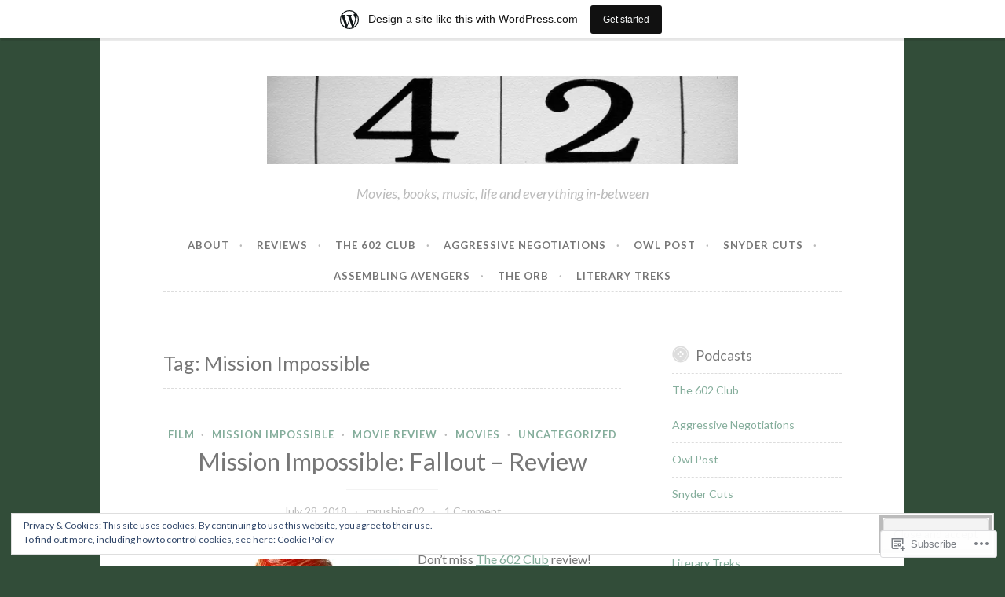

--- FILE ---
content_type: text/html; charset=UTF-8
request_url: https://42lifeinbetween.wordpress.com/tag/mission-impossible/
body_size: 30948
content:
<!DOCTYPE html>
<html lang="en">
<head>
<meta charset="UTF-8">
<meta name="viewport" content="width=device-width, initial-scale=1">
<link rel="profile" href="http://gmpg.org/xfn/11">

<title>Mission Impossible</title>
<script type="text/javascript">
  WebFontConfig = {"google":{"families":["Lato:r:latin,latin-ext","Lato:r,i,b,bi:latin,latin-ext"]},"api_url":"https:\/\/fonts-api.wp.com\/css"};
  (function() {
    var wf = document.createElement('script');
    wf.src = '/wp-content/plugins/custom-fonts/js/webfont.js';
    wf.type = 'text/javascript';
    wf.async = 'true';
    var s = document.getElementsByTagName('script')[0];
    s.parentNode.insertBefore(wf, s);
	})();
</script><style id="jetpack-custom-fonts-css">.wf-active body, .wf-active button, .wf-active input, .wf-active select, .wf-active textarea{font-family:"Lato",sans-serif}.wf-active pre{font-family:"Lato",sans-serif}.wf-active code, .wf-active kbd, .wf-active tt, .wf-active var{font-family:"Lato",sans-serif}.wf-active blockquote, .wf-active q{font-family:"Lato",sans-serif}.wf-active .comment-navigation, .wf-active .post-navigation, .wf-active .posts-navigation{font-family:"Lato",sans-serif}.wf-active .comment-navigation .meta-nav, .wf-active .post-navigation .meta-nav, .wf-active .posts-navigation .meta-nav{font-family:"Lato",sans-serif}.wf-active .widget_rss cite{font-family:"Lato",sans-serif}.wf-active .site-description{font-family:"Lato",sans-serif}.wf-active a.more-link{font-family:"Lato",sans-serif}.wf-active .comment-meta .comment-author .fn{font-family:"Lato",sans-serif}.wf-active .wp-caption-text{font-family:"Lato",sans-serif}.wf-active h1, .wf-active h2, .wf-active h3, .wf-active h4, .wf-active h5, .wf-active h6{font-family:"Lato",sans-serif;font-style:normal;font-weight:400}.wf-active .widget-title{font-style:normal;font-weight:400}.wf-active .rating-msg{font-style:normal;font-weight:400}.wf-active .site-title{font-style:normal;font-weight:400;font-family:"Lato",sans-serif}@media only screen and (min-width: 40.063em){.wf-active .site-title{font-style:normal;font-weight:400}}.wf-active h1{font-style:normal;font-weight:400}.wf-active h2, .wf-active .site-title{font-style:normal;font-weight:400}@media only screen and (min-width: 40.063em){.wf-active .entry-title{font-style:normal;font-weight:400}}.wf-active h3{font-style:normal;font-weight:400}.wf-active .entry-title, .wf-active h4{font-style:normal;font-weight:400}.wf-active h5{font-style:normal;font-weight:400}.wf-active h6{font-style:normal;font-weight:400}.wf-active .page-title{font-style:normal;font-weight:400}</style>
<meta name='robots' content='max-image-preview:large' />
<link rel='dns-prefetch' href='//s0.wp.com' />
<link rel='dns-prefetch' href='//fonts-api.wp.com' />
<link rel='dns-prefetch' href='//af.pubmine.com' />
<link rel="alternate" type="application/rss+xml" title=" &raquo; Feed" href="https://42lifeinbetween.wordpress.com/feed/" />
<link rel="alternate" type="application/rss+xml" title=" &raquo; Comments Feed" href="https://42lifeinbetween.wordpress.com/comments/feed/" />
<link rel="alternate" type="application/rss+xml" title=" &raquo; Mission Impossible Tag Feed" href="https://42lifeinbetween.wordpress.com/tag/mission-impossible/feed/" />
	<script type="text/javascript">
		/* <![CDATA[ */
		function addLoadEvent(func) {
			var oldonload = window.onload;
			if (typeof window.onload != 'function') {
				window.onload = func;
			} else {
				window.onload = function () {
					oldonload();
					func();
				}
			}
		}
		/* ]]> */
	</script>
	<link crossorigin='anonymous' rel='stylesheet' id='all-css-0-1' href='/_static/??-eJxtjEsOwjAMRC9EMBUoiAXiLG6wojTOR7WjiNuTdoGEYDkz7w30alzJSlkhNVO5+ZAFenh6UgFqYy0xkGHsoJQqo5KA6Ivp6EQO8P+AQxzYQlrRRbOnH3zm4j9CwjWShuzNjCsM9LvZ5Ee6T1c72cvpZs/LG8VZRLg=&cssminify=yes' type='text/css' media='all' />
<style id='wp-emoji-styles-inline-css'>

	img.wp-smiley, img.emoji {
		display: inline !important;
		border: none !important;
		box-shadow: none !important;
		height: 1em !important;
		width: 1em !important;
		margin: 0 0.07em !important;
		vertical-align: -0.1em !important;
		background: none !important;
		padding: 0 !important;
	}
/*# sourceURL=wp-emoji-styles-inline-css */
</style>
<link crossorigin='anonymous' rel='stylesheet' id='all-css-2-1' href='/wp-content/plugins/gutenberg-core/v22.4.0/build/styles/block-library/style.min.css?m=1768935615i&cssminify=yes' type='text/css' media='all' />
<style id='wp-block-library-inline-css'>
.has-text-align-justify {
	text-align:justify;
}
.has-text-align-justify{text-align:justify;}

/*# sourceURL=wp-block-library-inline-css */
</style><style id='wp-block-buttons-inline-css'>
.wp-block-buttons{box-sizing:border-box}.wp-block-buttons.is-vertical{flex-direction:column}.wp-block-buttons.is-vertical>.wp-block-button:last-child{margin-bottom:0}.wp-block-buttons>.wp-block-button{display:inline-block;margin:0}.wp-block-buttons.is-content-justification-left{justify-content:flex-start}.wp-block-buttons.is-content-justification-left.is-vertical{align-items:flex-start}.wp-block-buttons.is-content-justification-center{justify-content:center}.wp-block-buttons.is-content-justification-center.is-vertical{align-items:center}.wp-block-buttons.is-content-justification-right{justify-content:flex-end}.wp-block-buttons.is-content-justification-right.is-vertical{align-items:flex-end}.wp-block-buttons.is-content-justification-space-between{justify-content:space-between}.wp-block-buttons.aligncenter{text-align:center}.wp-block-buttons:not(.is-content-justification-space-between,.is-content-justification-right,.is-content-justification-left,.is-content-justification-center) .wp-block-button.aligncenter{margin-left:auto;margin-right:auto;width:100%}.wp-block-buttons[style*=text-decoration] .wp-block-button,.wp-block-buttons[style*=text-decoration] .wp-block-button__link{text-decoration:inherit}.wp-block-buttons.has-custom-font-size .wp-block-button__link{font-size:inherit}.wp-block-buttons .wp-block-button__link{width:100%}.wp-block-button.aligncenter{text-align:center}
/*# sourceURL=https://s0.wp.com/wp-content/plugins/gutenberg-core/v22.4.0/build/styles/block-library/buttons/style.min.css */
</style>
<style id='wp-block-button-inline-css'>
.wp-block-button__link{align-content:center;box-sizing:border-box;cursor:pointer;display:inline-block;height:100%;text-align:center;word-break:break-word}.wp-block-button__link.aligncenter{text-align:center}.wp-block-button__link.alignright{text-align:right}:where(.wp-block-button__link){border-radius:9999px;box-shadow:none;padding:calc(.667em + 2px) calc(1.333em + 2px);text-decoration:none}.wp-block-button[style*=text-decoration] .wp-block-button__link{text-decoration:inherit}.wp-block-buttons>.wp-block-button.has-custom-width{max-width:none}.wp-block-buttons>.wp-block-button.has-custom-width .wp-block-button__link{width:100%}.wp-block-buttons>.wp-block-button.has-custom-font-size .wp-block-button__link{font-size:inherit}.wp-block-buttons>.wp-block-button.wp-block-button__width-25{width:calc(25% - var(--wp--style--block-gap, .5em)*.75)}.wp-block-buttons>.wp-block-button.wp-block-button__width-50{width:calc(50% - var(--wp--style--block-gap, .5em)*.5)}.wp-block-buttons>.wp-block-button.wp-block-button__width-75{width:calc(75% - var(--wp--style--block-gap, .5em)*.25)}.wp-block-buttons>.wp-block-button.wp-block-button__width-100{flex-basis:100%;width:100%}.wp-block-buttons.is-vertical>.wp-block-button.wp-block-button__width-25{width:25%}.wp-block-buttons.is-vertical>.wp-block-button.wp-block-button__width-50{width:50%}.wp-block-buttons.is-vertical>.wp-block-button.wp-block-button__width-75{width:75%}.wp-block-button.is-style-squared,.wp-block-button__link.wp-block-button.is-style-squared{border-radius:0}.wp-block-button.no-border-radius,.wp-block-button__link.no-border-radius{border-radius:0!important}:root :where(.wp-block-button .wp-block-button__link.is-style-outline),:root :where(.wp-block-button.is-style-outline>.wp-block-button__link){border:2px solid;padding:.667em 1.333em}:root :where(.wp-block-button .wp-block-button__link.is-style-outline:not(.has-text-color)),:root :where(.wp-block-button.is-style-outline>.wp-block-button__link:not(.has-text-color)){color:currentColor}:root :where(.wp-block-button .wp-block-button__link.is-style-outline:not(.has-background)),:root :where(.wp-block-button.is-style-outline>.wp-block-button__link:not(.has-background)){background-color:initial;background-image:none}
/*# sourceURL=https://s0.wp.com/wp-content/plugins/gutenberg-core/v22.4.0/build/styles/block-library/button/style.min.css */
</style>
<style id='global-styles-inline-css'>
:root{--wp--preset--aspect-ratio--square: 1;--wp--preset--aspect-ratio--4-3: 4/3;--wp--preset--aspect-ratio--3-4: 3/4;--wp--preset--aspect-ratio--3-2: 3/2;--wp--preset--aspect-ratio--2-3: 2/3;--wp--preset--aspect-ratio--16-9: 16/9;--wp--preset--aspect-ratio--9-16: 9/16;--wp--preset--color--black: #000000;--wp--preset--color--cyan-bluish-gray: #abb8c3;--wp--preset--color--white: #ffffff;--wp--preset--color--pale-pink: #f78da7;--wp--preset--color--vivid-red: #cf2e2e;--wp--preset--color--luminous-vivid-orange: #ff6900;--wp--preset--color--luminous-vivid-amber: #fcb900;--wp--preset--color--light-green-cyan: #7bdcb5;--wp--preset--color--vivid-green-cyan: #00d084;--wp--preset--color--pale-cyan-blue: #8ed1fc;--wp--preset--color--vivid-cyan-blue: #0693e3;--wp--preset--color--vivid-purple: #9b51e0;--wp--preset--gradient--vivid-cyan-blue-to-vivid-purple: linear-gradient(135deg,rgb(6,147,227) 0%,rgb(155,81,224) 100%);--wp--preset--gradient--light-green-cyan-to-vivid-green-cyan: linear-gradient(135deg,rgb(122,220,180) 0%,rgb(0,208,130) 100%);--wp--preset--gradient--luminous-vivid-amber-to-luminous-vivid-orange: linear-gradient(135deg,rgb(252,185,0) 0%,rgb(255,105,0) 100%);--wp--preset--gradient--luminous-vivid-orange-to-vivid-red: linear-gradient(135deg,rgb(255,105,0) 0%,rgb(207,46,46) 100%);--wp--preset--gradient--very-light-gray-to-cyan-bluish-gray: linear-gradient(135deg,rgb(238,238,238) 0%,rgb(169,184,195) 100%);--wp--preset--gradient--cool-to-warm-spectrum: linear-gradient(135deg,rgb(74,234,220) 0%,rgb(151,120,209) 20%,rgb(207,42,186) 40%,rgb(238,44,130) 60%,rgb(251,105,98) 80%,rgb(254,248,76) 100%);--wp--preset--gradient--blush-light-purple: linear-gradient(135deg,rgb(255,206,236) 0%,rgb(152,150,240) 100%);--wp--preset--gradient--blush-bordeaux: linear-gradient(135deg,rgb(254,205,165) 0%,rgb(254,45,45) 50%,rgb(107,0,62) 100%);--wp--preset--gradient--luminous-dusk: linear-gradient(135deg,rgb(255,203,112) 0%,rgb(199,81,192) 50%,rgb(65,88,208) 100%);--wp--preset--gradient--pale-ocean: linear-gradient(135deg,rgb(255,245,203) 0%,rgb(182,227,212) 50%,rgb(51,167,181) 100%);--wp--preset--gradient--electric-grass: linear-gradient(135deg,rgb(202,248,128) 0%,rgb(113,206,126) 100%);--wp--preset--gradient--midnight: linear-gradient(135deg,rgb(2,3,129) 0%,rgb(40,116,252) 100%);--wp--preset--font-size--small: 13px;--wp--preset--font-size--medium: 20px;--wp--preset--font-size--large: 36px;--wp--preset--font-size--x-large: 42px;--wp--preset--font-family--albert-sans: 'Albert Sans', sans-serif;--wp--preset--font-family--alegreya: Alegreya, serif;--wp--preset--font-family--arvo: Arvo, serif;--wp--preset--font-family--bodoni-moda: 'Bodoni Moda', serif;--wp--preset--font-family--bricolage-grotesque: 'Bricolage Grotesque', sans-serif;--wp--preset--font-family--cabin: Cabin, sans-serif;--wp--preset--font-family--chivo: Chivo, sans-serif;--wp--preset--font-family--commissioner: Commissioner, sans-serif;--wp--preset--font-family--cormorant: Cormorant, serif;--wp--preset--font-family--courier-prime: 'Courier Prime', monospace;--wp--preset--font-family--crimson-pro: 'Crimson Pro', serif;--wp--preset--font-family--dm-mono: 'DM Mono', monospace;--wp--preset--font-family--dm-sans: 'DM Sans', sans-serif;--wp--preset--font-family--dm-serif-display: 'DM Serif Display', serif;--wp--preset--font-family--domine: Domine, serif;--wp--preset--font-family--eb-garamond: 'EB Garamond', serif;--wp--preset--font-family--epilogue: Epilogue, sans-serif;--wp--preset--font-family--fahkwang: Fahkwang, sans-serif;--wp--preset--font-family--figtree: Figtree, sans-serif;--wp--preset--font-family--fira-sans: 'Fira Sans', sans-serif;--wp--preset--font-family--fjalla-one: 'Fjalla One', sans-serif;--wp--preset--font-family--fraunces: Fraunces, serif;--wp--preset--font-family--gabarito: Gabarito, system-ui;--wp--preset--font-family--ibm-plex-mono: 'IBM Plex Mono', monospace;--wp--preset--font-family--ibm-plex-sans: 'IBM Plex Sans', sans-serif;--wp--preset--font-family--ibarra-real-nova: 'Ibarra Real Nova', serif;--wp--preset--font-family--instrument-serif: 'Instrument Serif', serif;--wp--preset--font-family--inter: Inter, sans-serif;--wp--preset--font-family--josefin-sans: 'Josefin Sans', sans-serif;--wp--preset--font-family--jost: Jost, sans-serif;--wp--preset--font-family--libre-baskerville: 'Libre Baskerville', serif;--wp--preset--font-family--libre-franklin: 'Libre Franklin', sans-serif;--wp--preset--font-family--literata: Literata, serif;--wp--preset--font-family--lora: Lora, serif;--wp--preset--font-family--merriweather: Merriweather, serif;--wp--preset--font-family--montserrat: Montserrat, sans-serif;--wp--preset--font-family--newsreader: Newsreader, serif;--wp--preset--font-family--noto-sans-mono: 'Noto Sans Mono', sans-serif;--wp--preset--font-family--nunito: Nunito, sans-serif;--wp--preset--font-family--open-sans: 'Open Sans', sans-serif;--wp--preset--font-family--overpass: Overpass, sans-serif;--wp--preset--font-family--pt-serif: 'PT Serif', serif;--wp--preset--font-family--petrona: Petrona, serif;--wp--preset--font-family--piazzolla: Piazzolla, serif;--wp--preset--font-family--playfair-display: 'Playfair Display', serif;--wp--preset--font-family--plus-jakarta-sans: 'Plus Jakarta Sans', sans-serif;--wp--preset--font-family--poppins: Poppins, sans-serif;--wp--preset--font-family--raleway: Raleway, sans-serif;--wp--preset--font-family--roboto: Roboto, sans-serif;--wp--preset--font-family--roboto-slab: 'Roboto Slab', serif;--wp--preset--font-family--rubik: Rubik, sans-serif;--wp--preset--font-family--rufina: Rufina, serif;--wp--preset--font-family--sora: Sora, sans-serif;--wp--preset--font-family--source-sans-3: 'Source Sans 3', sans-serif;--wp--preset--font-family--source-serif-4: 'Source Serif 4', serif;--wp--preset--font-family--space-mono: 'Space Mono', monospace;--wp--preset--font-family--syne: Syne, sans-serif;--wp--preset--font-family--texturina: Texturina, serif;--wp--preset--font-family--urbanist: Urbanist, sans-serif;--wp--preset--font-family--work-sans: 'Work Sans', sans-serif;--wp--preset--spacing--20: 0.44rem;--wp--preset--spacing--30: 0.67rem;--wp--preset--spacing--40: 1rem;--wp--preset--spacing--50: 1.5rem;--wp--preset--spacing--60: 2.25rem;--wp--preset--spacing--70: 3.38rem;--wp--preset--spacing--80: 5.06rem;--wp--preset--shadow--natural: 6px 6px 9px rgba(0, 0, 0, 0.2);--wp--preset--shadow--deep: 12px 12px 50px rgba(0, 0, 0, 0.4);--wp--preset--shadow--sharp: 6px 6px 0px rgba(0, 0, 0, 0.2);--wp--preset--shadow--outlined: 6px 6px 0px -3px rgb(255, 255, 255), 6px 6px rgb(0, 0, 0);--wp--preset--shadow--crisp: 6px 6px 0px rgb(0, 0, 0);}:where(body) { margin: 0; }:where(.is-layout-flex){gap: 0.5em;}:where(.is-layout-grid){gap: 0.5em;}body .is-layout-flex{display: flex;}.is-layout-flex{flex-wrap: wrap;align-items: center;}.is-layout-flex > :is(*, div){margin: 0;}body .is-layout-grid{display: grid;}.is-layout-grid > :is(*, div){margin: 0;}body{padding-top: 0px;padding-right: 0px;padding-bottom: 0px;padding-left: 0px;}:root :where(.wp-element-button, .wp-block-button__link){background-color: #32373c;border-width: 0;color: #fff;font-family: inherit;font-size: inherit;font-style: inherit;font-weight: inherit;letter-spacing: inherit;line-height: inherit;padding-top: calc(0.667em + 2px);padding-right: calc(1.333em + 2px);padding-bottom: calc(0.667em + 2px);padding-left: calc(1.333em + 2px);text-decoration: none;text-transform: inherit;}.has-black-color{color: var(--wp--preset--color--black) !important;}.has-cyan-bluish-gray-color{color: var(--wp--preset--color--cyan-bluish-gray) !important;}.has-white-color{color: var(--wp--preset--color--white) !important;}.has-pale-pink-color{color: var(--wp--preset--color--pale-pink) !important;}.has-vivid-red-color{color: var(--wp--preset--color--vivid-red) !important;}.has-luminous-vivid-orange-color{color: var(--wp--preset--color--luminous-vivid-orange) !important;}.has-luminous-vivid-amber-color{color: var(--wp--preset--color--luminous-vivid-amber) !important;}.has-light-green-cyan-color{color: var(--wp--preset--color--light-green-cyan) !important;}.has-vivid-green-cyan-color{color: var(--wp--preset--color--vivid-green-cyan) !important;}.has-pale-cyan-blue-color{color: var(--wp--preset--color--pale-cyan-blue) !important;}.has-vivid-cyan-blue-color{color: var(--wp--preset--color--vivid-cyan-blue) !important;}.has-vivid-purple-color{color: var(--wp--preset--color--vivid-purple) !important;}.has-black-background-color{background-color: var(--wp--preset--color--black) !important;}.has-cyan-bluish-gray-background-color{background-color: var(--wp--preset--color--cyan-bluish-gray) !important;}.has-white-background-color{background-color: var(--wp--preset--color--white) !important;}.has-pale-pink-background-color{background-color: var(--wp--preset--color--pale-pink) !important;}.has-vivid-red-background-color{background-color: var(--wp--preset--color--vivid-red) !important;}.has-luminous-vivid-orange-background-color{background-color: var(--wp--preset--color--luminous-vivid-orange) !important;}.has-luminous-vivid-amber-background-color{background-color: var(--wp--preset--color--luminous-vivid-amber) !important;}.has-light-green-cyan-background-color{background-color: var(--wp--preset--color--light-green-cyan) !important;}.has-vivid-green-cyan-background-color{background-color: var(--wp--preset--color--vivid-green-cyan) !important;}.has-pale-cyan-blue-background-color{background-color: var(--wp--preset--color--pale-cyan-blue) !important;}.has-vivid-cyan-blue-background-color{background-color: var(--wp--preset--color--vivid-cyan-blue) !important;}.has-vivid-purple-background-color{background-color: var(--wp--preset--color--vivid-purple) !important;}.has-black-border-color{border-color: var(--wp--preset--color--black) !important;}.has-cyan-bluish-gray-border-color{border-color: var(--wp--preset--color--cyan-bluish-gray) !important;}.has-white-border-color{border-color: var(--wp--preset--color--white) !important;}.has-pale-pink-border-color{border-color: var(--wp--preset--color--pale-pink) !important;}.has-vivid-red-border-color{border-color: var(--wp--preset--color--vivid-red) !important;}.has-luminous-vivid-orange-border-color{border-color: var(--wp--preset--color--luminous-vivid-orange) !important;}.has-luminous-vivid-amber-border-color{border-color: var(--wp--preset--color--luminous-vivid-amber) !important;}.has-light-green-cyan-border-color{border-color: var(--wp--preset--color--light-green-cyan) !important;}.has-vivid-green-cyan-border-color{border-color: var(--wp--preset--color--vivid-green-cyan) !important;}.has-pale-cyan-blue-border-color{border-color: var(--wp--preset--color--pale-cyan-blue) !important;}.has-vivid-cyan-blue-border-color{border-color: var(--wp--preset--color--vivid-cyan-blue) !important;}.has-vivid-purple-border-color{border-color: var(--wp--preset--color--vivid-purple) !important;}.has-vivid-cyan-blue-to-vivid-purple-gradient-background{background: var(--wp--preset--gradient--vivid-cyan-blue-to-vivid-purple) !important;}.has-light-green-cyan-to-vivid-green-cyan-gradient-background{background: var(--wp--preset--gradient--light-green-cyan-to-vivid-green-cyan) !important;}.has-luminous-vivid-amber-to-luminous-vivid-orange-gradient-background{background: var(--wp--preset--gradient--luminous-vivid-amber-to-luminous-vivid-orange) !important;}.has-luminous-vivid-orange-to-vivid-red-gradient-background{background: var(--wp--preset--gradient--luminous-vivid-orange-to-vivid-red) !important;}.has-very-light-gray-to-cyan-bluish-gray-gradient-background{background: var(--wp--preset--gradient--very-light-gray-to-cyan-bluish-gray) !important;}.has-cool-to-warm-spectrum-gradient-background{background: var(--wp--preset--gradient--cool-to-warm-spectrum) !important;}.has-blush-light-purple-gradient-background{background: var(--wp--preset--gradient--blush-light-purple) !important;}.has-blush-bordeaux-gradient-background{background: var(--wp--preset--gradient--blush-bordeaux) !important;}.has-luminous-dusk-gradient-background{background: var(--wp--preset--gradient--luminous-dusk) !important;}.has-pale-ocean-gradient-background{background: var(--wp--preset--gradient--pale-ocean) !important;}.has-electric-grass-gradient-background{background: var(--wp--preset--gradient--electric-grass) !important;}.has-midnight-gradient-background{background: var(--wp--preset--gradient--midnight) !important;}.has-small-font-size{font-size: var(--wp--preset--font-size--small) !important;}.has-medium-font-size{font-size: var(--wp--preset--font-size--medium) !important;}.has-large-font-size{font-size: var(--wp--preset--font-size--large) !important;}.has-x-large-font-size{font-size: var(--wp--preset--font-size--x-large) !important;}.has-albert-sans-font-family{font-family: var(--wp--preset--font-family--albert-sans) !important;}.has-alegreya-font-family{font-family: var(--wp--preset--font-family--alegreya) !important;}.has-arvo-font-family{font-family: var(--wp--preset--font-family--arvo) !important;}.has-bodoni-moda-font-family{font-family: var(--wp--preset--font-family--bodoni-moda) !important;}.has-bricolage-grotesque-font-family{font-family: var(--wp--preset--font-family--bricolage-grotesque) !important;}.has-cabin-font-family{font-family: var(--wp--preset--font-family--cabin) !important;}.has-chivo-font-family{font-family: var(--wp--preset--font-family--chivo) !important;}.has-commissioner-font-family{font-family: var(--wp--preset--font-family--commissioner) !important;}.has-cormorant-font-family{font-family: var(--wp--preset--font-family--cormorant) !important;}.has-courier-prime-font-family{font-family: var(--wp--preset--font-family--courier-prime) !important;}.has-crimson-pro-font-family{font-family: var(--wp--preset--font-family--crimson-pro) !important;}.has-dm-mono-font-family{font-family: var(--wp--preset--font-family--dm-mono) !important;}.has-dm-sans-font-family{font-family: var(--wp--preset--font-family--dm-sans) !important;}.has-dm-serif-display-font-family{font-family: var(--wp--preset--font-family--dm-serif-display) !important;}.has-domine-font-family{font-family: var(--wp--preset--font-family--domine) !important;}.has-eb-garamond-font-family{font-family: var(--wp--preset--font-family--eb-garamond) !important;}.has-epilogue-font-family{font-family: var(--wp--preset--font-family--epilogue) !important;}.has-fahkwang-font-family{font-family: var(--wp--preset--font-family--fahkwang) !important;}.has-figtree-font-family{font-family: var(--wp--preset--font-family--figtree) !important;}.has-fira-sans-font-family{font-family: var(--wp--preset--font-family--fira-sans) !important;}.has-fjalla-one-font-family{font-family: var(--wp--preset--font-family--fjalla-one) !important;}.has-fraunces-font-family{font-family: var(--wp--preset--font-family--fraunces) !important;}.has-gabarito-font-family{font-family: var(--wp--preset--font-family--gabarito) !important;}.has-ibm-plex-mono-font-family{font-family: var(--wp--preset--font-family--ibm-plex-mono) !important;}.has-ibm-plex-sans-font-family{font-family: var(--wp--preset--font-family--ibm-plex-sans) !important;}.has-ibarra-real-nova-font-family{font-family: var(--wp--preset--font-family--ibarra-real-nova) !important;}.has-instrument-serif-font-family{font-family: var(--wp--preset--font-family--instrument-serif) !important;}.has-inter-font-family{font-family: var(--wp--preset--font-family--inter) !important;}.has-josefin-sans-font-family{font-family: var(--wp--preset--font-family--josefin-sans) !important;}.has-jost-font-family{font-family: var(--wp--preset--font-family--jost) !important;}.has-libre-baskerville-font-family{font-family: var(--wp--preset--font-family--libre-baskerville) !important;}.has-libre-franklin-font-family{font-family: var(--wp--preset--font-family--libre-franklin) !important;}.has-literata-font-family{font-family: var(--wp--preset--font-family--literata) !important;}.has-lora-font-family{font-family: var(--wp--preset--font-family--lora) !important;}.has-merriweather-font-family{font-family: var(--wp--preset--font-family--merriweather) !important;}.has-montserrat-font-family{font-family: var(--wp--preset--font-family--montserrat) !important;}.has-newsreader-font-family{font-family: var(--wp--preset--font-family--newsreader) !important;}.has-noto-sans-mono-font-family{font-family: var(--wp--preset--font-family--noto-sans-mono) !important;}.has-nunito-font-family{font-family: var(--wp--preset--font-family--nunito) !important;}.has-open-sans-font-family{font-family: var(--wp--preset--font-family--open-sans) !important;}.has-overpass-font-family{font-family: var(--wp--preset--font-family--overpass) !important;}.has-pt-serif-font-family{font-family: var(--wp--preset--font-family--pt-serif) !important;}.has-petrona-font-family{font-family: var(--wp--preset--font-family--petrona) !important;}.has-piazzolla-font-family{font-family: var(--wp--preset--font-family--piazzolla) !important;}.has-playfair-display-font-family{font-family: var(--wp--preset--font-family--playfair-display) !important;}.has-plus-jakarta-sans-font-family{font-family: var(--wp--preset--font-family--plus-jakarta-sans) !important;}.has-poppins-font-family{font-family: var(--wp--preset--font-family--poppins) !important;}.has-raleway-font-family{font-family: var(--wp--preset--font-family--raleway) !important;}.has-roboto-font-family{font-family: var(--wp--preset--font-family--roboto) !important;}.has-roboto-slab-font-family{font-family: var(--wp--preset--font-family--roboto-slab) !important;}.has-rubik-font-family{font-family: var(--wp--preset--font-family--rubik) !important;}.has-rufina-font-family{font-family: var(--wp--preset--font-family--rufina) !important;}.has-sora-font-family{font-family: var(--wp--preset--font-family--sora) !important;}.has-source-sans-3-font-family{font-family: var(--wp--preset--font-family--source-sans-3) !important;}.has-source-serif-4-font-family{font-family: var(--wp--preset--font-family--source-serif-4) !important;}.has-space-mono-font-family{font-family: var(--wp--preset--font-family--space-mono) !important;}.has-syne-font-family{font-family: var(--wp--preset--font-family--syne) !important;}.has-texturina-font-family{font-family: var(--wp--preset--font-family--texturina) !important;}.has-urbanist-font-family{font-family: var(--wp--preset--font-family--urbanist) !important;}.has-work-sans-font-family{font-family: var(--wp--preset--font-family--work-sans) !important;}
/*# sourceURL=global-styles-inline-css */
</style>

<style id='classic-theme-styles-inline-css'>
.wp-block-button__link{background-color:#32373c;border-radius:9999px;box-shadow:none;color:#fff;font-size:1.125em;padding:calc(.667em + 2px) calc(1.333em + 2px);text-decoration:none}.wp-block-file__button{background:#32373c;color:#fff}.wp-block-accordion-heading{margin:0}.wp-block-accordion-heading__toggle{background-color:inherit!important;color:inherit!important}.wp-block-accordion-heading__toggle:not(:focus-visible){outline:none}.wp-block-accordion-heading__toggle:focus,.wp-block-accordion-heading__toggle:hover{background-color:inherit!important;border:none;box-shadow:none;color:inherit;padding:var(--wp--preset--spacing--20,1em) 0;text-decoration:none}.wp-block-accordion-heading__toggle:focus-visible{outline:auto;outline-offset:0}
/*# sourceURL=/wp-content/plugins/gutenberg-core/v22.4.0/build/styles/block-library/classic.min.css */
</style>
<link crossorigin='anonymous' rel='stylesheet' id='all-css-4-1' href='/_static/??-eJx9jsEKwjAQRH/IzZK2VD2I32LSRaPZJHQ3Fv/eiFAFwcschveGwaWAz0kpKZZYzyEJ+uxi9jfBztidsSCBSySY6W4GnILoSoDoI5LxIhv8GuIKn62ZWs/lpC+CaQonisQN+6ctpTngXJlJBFpyqAx6aaL8eO8aS3XoqmpO0OF67MgHux3suO/7brw+AVWbV00=&cssminify=yes' type='text/css' media='all' />
<link rel='stylesheet' id='button-2-fonts-css' href='https://fonts-api.wp.com/css?family=Lato%3A400%2C300%2C300italic%2C400italic%2C700%2C700italic%7CLora%3A400italic%2C700italic&#038;subset=latin%2Clatin-ext' media='all' />
<link crossorigin='anonymous' rel='stylesheet' id='all-css-6-1' href='/_static/??-eJyFjkEOwjAMBD+EMSBaekG8pYlMCCR2VDuq+nvSWxES3HakndXiXMALG7GhPSiTYqkOXTUThhO6JP6le6+6wz/VyB7VlkQwFy/5y8kVSqohsuJEbTe0GLC1NvhLCiTQ3owWhT8A7mmM06re8vXYXYZDP3Tn/vkGemFQ4g==&cssminify=yes' type='text/css' media='all' />
<link crossorigin='anonymous' rel='stylesheet' id='print-css-7-1' href='/wp-content/mu-plugins/global-print/global-print.css?m=1465851035i&cssminify=yes' type='text/css' media='print' />
<style id='jetpack-global-styles-frontend-style-inline-css'>
:root { --font-headings: unset; --font-base: unset; --font-headings-default: -apple-system,BlinkMacSystemFont,"Segoe UI",Roboto,Oxygen-Sans,Ubuntu,Cantarell,"Helvetica Neue",sans-serif; --font-base-default: -apple-system,BlinkMacSystemFont,"Segoe UI",Roboto,Oxygen-Sans,Ubuntu,Cantarell,"Helvetica Neue",sans-serif;}
/*# sourceURL=jetpack-global-styles-frontend-style-inline-css */
</style>
<link crossorigin='anonymous' rel='stylesheet' id='all-css-10-1' href='/_static/??-eJyNjcEKwjAQRH/IuFRT6kX8FNkmS5K6yQY3Qfx7bfEiXrwM82B4A49qnJRGpUHupnIPqSgs1Cq624chi6zhO5OCRryTR++fW00l7J3qDv43XVNxoOISsmEJol/wY2uR8vs3WggsM/I6uOTzMI3Hw8lOg11eUT1JKA==&cssminify=yes' type='text/css' media='all' />
<script type="text/javascript" id="wpcom-actionbar-placeholder-js-extra">
/* <![CDATA[ */
var actionbardata = {"siteID":"33044551","postID":"0","siteURL":"https://42lifeinbetween.wordpress.com","xhrURL":"https://42lifeinbetween.wordpress.com/wp-admin/admin-ajax.php","nonce":"790e1839d9","isLoggedIn":"","statusMessage":"","subsEmailDefault":"instantly","proxyScriptUrl":"https://s0.wp.com/wp-content/js/wpcom-proxy-request.js?m=1513050504i&amp;ver=20211021","i18n":{"followedText":"New posts from this site will now appear in your \u003Ca href=\"https://wordpress.com/reader\"\u003EReader\u003C/a\u003E","foldBar":"Collapse this bar","unfoldBar":"Expand this bar","shortLinkCopied":"Shortlink copied to clipboard."}};
//# sourceURL=wpcom-actionbar-placeholder-js-extra
/* ]]> */
</script>
<script type="text/javascript" id="jetpack-mu-wpcom-settings-js-before">
/* <![CDATA[ */
var JETPACK_MU_WPCOM_SETTINGS = {"assetsUrl":"https://s0.wp.com/wp-content/mu-plugins/jetpack-mu-wpcom-plugin/moon/jetpack_vendor/automattic/jetpack-mu-wpcom/src/build/"};
//# sourceURL=jetpack-mu-wpcom-settings-js-before
/* ]]> */
</script>
<script crossorigin='anonymous' type='text/javascript'  src='/_static/??-eJyFjcsOwiAQRX/I6dSa+lgYvwWBEAgMOAPW/n3bqIk7V2dxT87FqYDOVC1VDIIcKxTOr7kLssN186RjM1a2MTya5fmDLnn6K0HyjlW1v/L37R6zgxKb8yQ4ZTbKCOioRN4hnQo+hw1AmcCZwmvilq7709CPh/54voQFmNpFWg=='></script>
<script type="text/javascript" id="rlt-proxy-js-after">
/* <![CDATA[ */
	rltInitialize( {"token":null,"iframeOrigins":["https:\/\/widgets.wp.com"]} );
//# sourceURL=rlt-proxy-js-after
/* ]]> */
</script>
<link rel="EditURI" type="application/rsd+xml" title="RSD" href="https://42lifeinbetween.wordpress.com/xmlrpc.php?rsd" />
<meta name="generator" content="WordPress.com" />

<!-- Jetpack Open Graph Tags -->
<meta property="og:type" content="website" />
<meta property="og:title" content="Mission Impossible" />
<meta property="og:url" content="https://42lifeinbetween.wordpress.com/tag/mission-impossible/" />
<meta property="og:image" content="https://secure.gravatar.com/blavatar/b3decf910ae42fd8ee33dee7b933cdee51f4a1e1d8aa37791f8c49bb9c9d0426?s=200&#038;ts=1769211679" />
<meta property="og:image:width" content="200" />
<meta property="og:image:height" content="200" />
<meta property="og:image:alt" content="" />
<meta property="og:locale" content="en_US" />
<meta property="fb:app_id" content="249643311490" />
<meta name="twitter:creator" content="@mattrushing02" />
<meta name="twitter:site" content="@mattrushing02" />

<!-- End Jetpack Open Graph Tags -->
<link rel="shortcut icon" type="image/x-icon" href="https://secure.gravatar.com/blavatar/b3decf910ae42fd8ee33dee7b933cdee51f4a1e1d8aa37791f8c49bb9c9d0426?s=32" sizes="16x16" />
<link rel="icon" type="image/x-icon" href="https://secure.gravatar.com/blavatar/b3decf910ae42fd8ee33dee7b933cdee51f4a1e1d8aa37791f8c49bb9c9d0426?s=32" sizes="16x16" />
<link rel="apple-touch-icon" href="https://secure.gravatar.com/blavatar/b3decf910ae42fd8ee33dee7b933cdee51f4a1e1d8aa37791f8c49bb9c9d0426?s=114" />
<link rel='openid.server' href='https://42lifeinbetween.wordpress.com/?openidserver=1' />
<link rel='openid.delegate' href='https://42lifeinbetween.wordpress.com/' />
<link rel="search" type="application/opensearchdescription+xml" href="https://42lifeinbetween.wordpress.com/osd.xml" title="" />
<link rel="search" type="application/opensearchdescription+xml" href="https://s1.wp.com/opensearch.xml" title="WordPress.com" />
<meta name="theme-color" content="#324d39" />
		<style type="text/css">
			.recentcomments a {
				display: inline !important;
				padding: 0 !important;
				margin: 0 !important;
			}

			table.recentcommentsavatartop img.avatar, table.recentcommentsavatarend img.avatar {
				border: 0px;
				margin: 0;
			}

			table.recentcommentsavatartop a, table.recentcommentsavatarend a {
				border: 0px !important;
				background-color: transparent !important;
			}

			td.recentcommentsavatarend, td.recentcommentsavatartop {
				padding: 0px 0px 1px 0px;
				margin: 0px;
			}

			td.recentcommentstextend {
				border: none !important;
				padding: 0px 0px 2px 10px;
			}

			.rtl td.recentcommentstextend {
				padding: 0px 10px 2px 0px;
			}

			td.recentcommentstexttop {
				border: none;
				padding: 0px 0px 0px 10px;
			}

			.rtl td.recentcommentstexttop {
				padding: 0px 10px 0px 0px;
			}
		</style>
		<meta name="description" content="Posts about Mission Impossible written by mrushing02" />
<style type="text/css" id="custom-background-css">
body.custom-background { background-color: #324d39; }
</style>
	<script type="text/javascript">
/* <![CDATA[ */
var wa_client = {}; wa_client.cmd = []; wa_client.config = { 'blog_id': 33044551, 'blog_language': 'en', 'is_wordads': false, 'hosting_type': 0, 'afp_account_id': null, 'afp_host_id': 5038568878849053, 'theme': 'pub/button-2', '_': { 'title': 'Advertisement', 'privacy_settings': 'Privacy Settings' }, 'formats': [ 'belowpost', 'bottom_sticky', 'sidebar_sticky_right', 'sidebar', 'gutenberg_rectangle', 'gutenberg_leaderboard', 'gutenberg_mobile_leaderboard', 'gutenberg_skyscraper' ] };
/* ]]> */
</script>
		<script type="text/javascript">

			window.doNotSellCallback = function() {

				var linkElements = [
					'a[href="https://wordpress.com/?ref=footer_blog"]',
					'a[href="https://wordpress.com/?ref=footer_website"]',
					'a[href="https://wordpress.com/?ref=vertical_footer"]',
					'a[href^="https://wordpress.com/?ref=footer_segment_"]',
				].join(',');

				var dnsLink = document.createElement( 'a' );
				dnsLink.href = 'https://wordpress.com/advertising-program-optout/';
				dnsLink.classList.add( 'do-not-sell-link' );
				dnsLink.rel = 'nofollow';
				dnsLink.style.marginLeft = '0.5em';
				dnsLink.textContent = 'Do Not Sell or Share My Personal Information';

				var creditLinks = document.querySelectorAll( linkElements );

				if ( 0 === creditLinks.length ) {
					return false;
				}

				Array.prototype.forEach.call( creditLinks, function( el ) {
					el.insertAdjacentElement( 'afterend', dnsLink );
				});

				return true;
			};

		</script>
		<style type="text/css" id="custom-colors-css">#infinite-handle span button:active,
			#infinite-handle span button:focus,
			#infinite-handle span button:hover,
			#infinite-handle span:hover button,
			.flex-control-paging li a.flex-active,
			.flex-control-paging li a:hover,
			.jetpack-social-navigation ul a:hover,
			.tags-links a:hover,
			.widget_tag_cloud a:hover,
            .button:active,
            .button:focus,
			button:active,
			button:focus,
			button:hover,
			input[type="button"]:active,
			input[type="button"]:focus,
			input[type="button"]:hover,
			input[type="reset"]:active,
			input[type="reset"]:focus,
			input[type="reset"]:hover,
			input[type="submit"]:active,
			input[type="submit"]:focus,
			input[type="submit"]:hover,
			.page-links span.active-link,
			.page-links a:hover span.active-link { color: #333333;}
body { background-color: #324d39;}
#infinite-handle span button:active,
			#infinite-handle span button:focus,
			#infinite-handle span button:hover,
			#infinite-handle span:hover button,
			.flex-control-paging li a.flex-active,
			.flex-control-paging li a:hover,
			.jetpack-social-navigation ul a:hover,
			.tags-links a:hover,
			.widget_tag_cloud a:hover,
            .button:active,
            .button:focus,
            .button:hover,
			button:active,
			button:focus,
			button:hover,
			input[type="button"]:active,
			input[type="button"]:focus,
			input[type="button"]:hover,
			input[type="reset"]:active,
			input[type="reset"]:focus,
			input[type="reset"]:hover,
			input[type="submit"]:active,
			input[type="submit"]:focus,
			input[type="submit"]:hover,
			.page-links span.active-link,
			.page-links a:hover span.active-link { background-color: #84ad9b;}
.bypostauthor > .comment-body:first-of-type .comment-author .avatar,
			input[type="email"]:focus,
			input[type="password"]:focus,
			input[type="search"]:focus,
			input[type="text"]:focus,
			input[type="url"]:focus,
			textarea:focus { border-color: #84ad9b;}
.tags-links a:hover:after,
			.widget_tag_cloud a:hover:after { border-left-color: #84ad9b;}
.tags-links a:hover:before,
			.widget_tag_cloud a:hover:before { border-top-color: #84ad9b;}
.tags-links a:hover:before,
			.widget_tag_cloud a:hover:before,
			abbr,
			acronym { border-bottom-color: #84ad9b;}
#infinite-handle span button:active,
			#infinite-handle span button:focus,
			#infinite-handle span button:hover,
			#infinite-handle span:hover button,
			button:active,
			button:focus,
			button:hover,
			input[type="button"]:active,
			input[type="button"]:focus,
			input[type="button"]:hover,
			input[type="reset"]:active,
			input[type="reset"]:focus,
			input[type="reset"]:hover,
			input[type="submit"]:active,
			input[type="submit"]:focus,
			input[type="submit"]:hover { outline-color: #84ad9b;}
#infinite-footer .container a:hover,
			.comment-meta .comment-metadata a:hover,
			.entry-footer a:hover,
			.entry-meta a:hover,
			.required,
			.site-footer a:hover,
			.site-title a,
			.site-title a:visited,
			a,
			a.more-link,
			a.more-link:hover,
			a:visited { color: #84AD9B;}
.main-navigation .current-menu-item > a,
			.main-navigation .current_page_ancestor > a,
			.main-navigation .current_page_item > a,
			.main-navigation a:hover,
			.main-navigation a:visited:hover { color: #84AD9B;}
</style>
<script type="text/javascript">
	window.google_analytics_uacct = "UA-52447-2";
</script>

<script type="text/javascript">
	var _gaq = _gaq || [];
	_gaq.push(['_setAccount', 'UA-52447-2']);
	_gaq.push(['_gat._anonymizeIp']);
	_gaq.push(['_setDomainName', 'wordpress.com']);
	_gaq.push(['_initData']);
	_gaq.push(['_trackPageview']);

	(function() {
		var ga = document.createElement('script'); ga.type = 'text/javascript'; ga.async = true;
		ga.src = ('https:' == document.location.protocol ? 'https://ssl' : 'http://www') + '.google-analytics.com/ga.js';
		(document.getElementsByTagName('head')[0] || document.getElementsByTagName('body')[0]).appendChild(ga);
	})();
</script>
<link crossorigin='anonymous' rel='stylesheet' id='all-css-0-3' href='/_static/??-eJylj8sKwkAMRX/IGmrR4kL8FGkzoaSdmYTJDMW/t+ID3fnY5YTLSS7MWqHETDFDKJX6MnA0GClrh9OdIYhEOHFE6L3gZGAzK6U1mq3gc0MQVzwZYJekGPln6LH4VTizGygbDCIuUeeWE/ZC32pvTQt7B1Z6w8SaWZbwG60Dx38fzqKVii2T5bOnq+4YDnW7bfbtrqk34wXl5J4i&cssminify=yes' type='text/css' media='all' />
</head>

<body class="archive tag tag-mission-impossible tag-63617 custom-background wp-custom-logo wp-embed-responsive wp-theme-pubbutton-2 customizer-styles-applied user-background jetpack-reblog-enabled has-marketing-bar has-marketing-bar-theme-button-2">
<div id="page" class="hfeed site">
	<a class="skip-link screen-reader-text" href="#content">Skip to content</a>

	<header id="masthead" class="site-header" role="banner">
		<div class="site-branding">
			<a href="https://42lifeinbetween.wordpress.com/" class="custom-logo-link" rel="home"><img width="663" height="124" src="https://42lifeinbetween.wordpress.com/wp-content/uploads/2015/01/42.jpg" class="custom-logo" alt="" decoding="async" srcset="https://42lifeinbetween.wordpress.com/wp-content/uploads/2015/01/42.jpg?w=663&amp;h=124 663w, https://42lifeinbetween.wordpress.com/wp-content/uploads/2015/01/42.jpg?w=150&amp;h=28 150w, https://42lifeinbetween.wordpress.com/wp-content/uploads/2015/01/42.jpg?w=300&amp;h=56 300w, https://42lifeinbetween.wordpress.com/wp-content/uploads/2015/01/42.jpg?w=768&amp;h=144 768w, https://42lifeinbetween.wordpress.com/wp-content/uploads/2015/01/42.jpg 960w" sizes="(max-width: 663px) 100vw, 663px" data-attachment-id="2433" data-permalink="https://42lifeinbetween.wordpress.com/42/" data-orig-file="https://42lifeinbetween.wordpress.com/wp-content/uploads/2015/01/42.jpg" data-orig-size="960,180" data-comments-opened="1" data-image-meta="{&quot;aperture&quot;:&quot;0&quot;,&quot;credit&quot;:&quot;&quot;,&quot;camera&quot;:&quot;&quot;,&quot;caption&quot;:&quot;&quot;,&quot;created_timestamp&quot;:&quot;0&quot;,&quot;copyright&quot;:&quot;&quot;,&quot;focal_length&quot;:&quot;0&quot;,&quot;iso&quot;:&quot;0&quot;,&quot;shutter_speed&quot;:&quot;0&quot;,&quot;title&quot;:&quot;&quot;,&quot;orientation&quot;:&quot;1&quot;}" data-image-title="42" data-image-description="" data-image-caption="" data-medium-file="https://42lifeinbetween.wordpress.com/wp-content/uploads/2015/01/42.jpg?w=300" data-large-file="https://42lifeinbetween.wordpress.com/wp-content/uploads/2015/01/42.jpg?w=663" /></a>							<p class="site-title"><a href="https://42lifeinbetween.wordpress.com/" rel="home"></a></p>
							<p class="site-description">Movies, books, music, life and everything in-between</p>
					</div><!-- .site-branding -->
	</header><!-- #masthead -->

	<nav id="site-navigation" class="main-navigation" role="navigation">
		<button class="menu-toggle" aria-controls="primary-menu" aria-expanded="false">
			<svg xmlns="http://www.w3.org/2000/svg" viewBox="0 0 16 16"><rect x="0" fill="none" width="16" height="16"/><g><path id="menu-icon" d="M0 14h16v-2H0v2zM0 2v2h16V2H0zm0 7h16V7H0v2z"/></g></svg>
			Menu		</button>
		<div class="menu-top-container"><ul id="primary-menu" class="menu"><li id="menu-item-3248" class="menu-item menu-item-type-post_type menu-item-object-page menu-item-3248"><a href="https://42lifeinbetween.wordpress.com/about/">About</a></li>
<li id="menu-item-3249" class="menu-item menu-item-type-post_type menu-item-object-page menu-item-3249"><a href="https://42lifeinbetween.wordpress.com/reviews/">Reviews</a></li>
<li id="menu-item-3250" class="menu-item menu-item-type-post_type menu-item-object-page menu-item-3250"><a href="https://42lifeinbetween.wordpress.com/the-602-club/">The 602 Club</a></li>
<li id="menu-item-3254" class="menu-item menu-item-type-post_type menu-item-object-page menu-item-3254"><a href="https://42lifeinbetween.wordpress.com/aggressive-negotiations/">Aggressive Negotiations</a></li>
<li id="menu-item-4451" class="menu-item menu-item-type-post_type menu-item-object-page menu-item-4451"><a href="https://42lifeinbetween.wordpress.com/owl-post/">Owl Post</a></li>
<li id="menu-item-5960" class="menu-item menu-item-type-post_type menu-item-object-page menu-item-5960"><a href="https://42lifeinbetween.wordpress.com/snyder-cuts/">Snyder Cuts</a></li>
<li id="menu-item-6016" class="menu-item menu-item-type-post_type menu-item-object-page menu-item-6016"><a href="https://42lifeinbetween.wordpress.com/assembling-avengers/">Assembling Avengers</a></li>
<li id="menu-item-3252" class="menu-item menu-item-type-post_type menu-item-object-page menu-item-3252"><a href="https://42lifeinbetween.wordpress.com/the-orb/">The Orb</a></li>
<li id="menu-item-3251" class="menu-item menu-item-type-post_type menu-item-object-page menu-item-3251"><a href="https://42lifeinbetween.wordpress.com/literary-treks/">Literary Treks</a></li>
</ul></div>			</nav><!-- #site-navigation -->

	
	<div id="content" class="site-content">

	<div id="primary" class="content-area">
		<main id="main" class="site-main" role="main">

		
			<header class="page-header">
	<h1 class="page-title">Tag: <span>Mission Impossible</span></h1></header><!-- .page-header -->

						
				
<article id="post-5444" class="post-5444 post type-post status-publish format-standard hentry category-film category-mission-impossible category-movie-review category-movies category-uncategorized tag-christopher-mcquarrie tag-film tag-mission-impossible tag-mission-impossible-fallout tag-movie-review tag-movies tag-tom-cruise">
	<header class="entry-header">
		
					<span class="cat-links"><a href="https://42lifeinbetween.wordpress.com/category/film/" rel="category tag">Film</a> &middot; <a href="https://42lifeinbetween.wordpress.com/category/mission-impossible/" rel="category tag">Mission Impossible</a> &middot; <a href="https://42lifeinbetween.wordpress.com/category/movie-review/" rel="category tag">Movie Review</a> &middot; <a href="https://42lifeinbetween.wordpress.com/category/movies/" rel="category tag">Movies</a> &middot; <a href="https://42lifeinbetween.wordpress.com/category/uncategorized/" rel="category tag">Uncategorized</a></span>		
		<h1 class="entry-title"><a href="https://42lifeinbetween.wordpress.com/2018/07/28/mission-impossible-fallout-review/" rel="bookmark">Mission Impossible: Fallout &#8211;&nbsp;Review</a></h1>
					<div class="entry-meta">
				<span class="posted-on"><a href="https://42lifeinbetween.wordpress.com/2018/07/28/mission-impossible-fallout-review/" rel="bookmark"><time class="entry-date published" datetime="2018-07-28T09:47:17-07:00">July 28, 2018</time><time class="updated" datetime="2018-08-01T15:52:22-07:00">August 1, 2018</time></a></span><span class="byline"> <span class="author vcard"><a class="url fn n" href="https://42lifeinbetween.wordpress.com/author/mrushing02/">mrushing02</a></span></span><span class="comments-link"><a href="https://42lifeinbetween.wordpress.com/2018/07/28/mission-impossible-fallout-review/#comments">1 Comment</a></span>			</div>
			</header><!-- .entry-header -->

	<div class="entry-content">
		<p><img data-attachment-id="5445" data-permalink="https://42lifeinbetween.wordpress.com/2018/07/28/mission-impossible-fallout-review/mission-impossible-6-poster/" data-orig-file="https://42lifeinbetween.wordpress.com/wp-content/uploads/2018/07/mission-impossible-6-poster.jpg" data-orig-size="1960,2884" data-comments-opened="1" data-image-meta="{&quot;aperture&quot;:&quot;0&quot;,&quot;credit&quot;:&quot;&quot;,&quot;camera&quot;:&quot;&quot;,&quot;caption&quot;:&quot;&quot;,&quot;created_timestamp&quot;:&quot;0&quot;,&quot;copyright&quot;:&quot;&quot;,&quot;focal_length&quot;:&quot;0&quot;,&quot;iso&quot;:&quot;0&quot;,&quot;shutter_speed&quot;:&quot;0&quot;,&quot;title&quot;:&quot;&quot;,&quot;orientation&quot;:&quot;1&quot;}" data-image-title="mission-impossible-6-poster" data-image-description="" data-image-caption="" data-medium-file="https://42lifeinbetween.wordpress.com/wp-content/uploads/2018/07/mission-impossible-6-poster.jpg?w=204" data-large-file="https://42lifeinbetween.wordpress.com/wp-content/uploads/2018/07/mission-impossible-6-poster.jpg?w=663" class="  wp-image-5445 alignleft" src="https://42lifeinbetween.wordpress.com/wp-content/uploads/2018/07/mission-impossible-6-poster.jpg?w=300&#038;h=442" alt="mission-impossible-6-poster" width="300" height="442" srcset="https://42lifeinbetween.wordpress.com/wp-content/uploads/2018/07/mission-impossible-6-poster.jpg?w=300&amp;h=441 300w, https://42lifeinbetween.wordpress.com/wp-content/uploads/2018/07/mission-impossible-6-poster.jpg?w=600&amp;h=883 600w, https://42lifeinbetween.wordpress.com/wp-content/uploads/2018/07/mission-impossible-6-poster.jpg?w=102&amp;h=150 102w, https://42lifeinbetween.wordpress.com/wp-content/uploads/2018/07/mission-impossible-6-poster.jpg?w=204&amp;h=300 204w" sizes="(max-width: 300px) 100vw, 300px" />Don&#8217;t miss <a href="http://www.trek.fm/the-602-club/193" target="_blank" rel="noopener">The 602 Club</a> review!</p>
<p>In a world inundated by franchise films, many of them failing to live up to the hype or even their predecessors, it is truly rare that a sixth movie in a series could be a contender for the of best in the series. It&#8217;s not completely unprecedented <em>Star Trek VI</em> is argued by many to be the best as is <em>Revenge of the Sith</em>, but these films are outliers in the malaise of mediocrity that is franchise filmmaking. With this in mind, if someone had told you 22 years ago when the first <em>Mission Impossible</em> film was released that the sixth installment would still be staring Tom Cruise at the age of 56 and that it would be the best in the <a href="http://www.trek.fm/the-602-club/42" target="_blank" rel="noopener">series</a>, people would have laughed in your face. Yet against all odds, this is exactly what Christopher McQuarrie has pulled off with <em>Fallout</em>. It is truly one of the rare sequels that not only lives up to the hype but surpasses it.</p>
<p>The cast is outstanding. McQuarrie has found a way to have every character in this film have a purpose, no one here is just for fan service. On top of this, Tom Cruise is like a fine wine that&#8217;s been aged perfectly, it&#8217;s hard to oversell just how good he is in this role. Plus, his stunt work is mind-blowing. His chemistry with Rebecca Ferguson is electric and she, in her own right, nails everything she does in this film. Newcomers Henry Cavill and Vanessa Kirby are outstanding. Cavill is making his case, along with his portrayal in <em><a href="http://www.trek.fm/the-602-club/44" target="_blank" rel="noopener">The Man From U.N.C.L.E</a></em>., for the next Bond. Kirby is delightful as the &#8220;White Widow&#8221; and worth addition to the <em>Mission Impossible</em> universe. In fact her scene with Cruise is one of the best of the film.</p>
<p>There is so much that could be said about this film, but it&#8217;s best experienced on the biggest screen you can find. <em>Mission Impossible: Fallout</em> is a true edge-of-the-seat triller, that will have you guessing, clenching the arm rests and feeling exhilarated as you exit the theater. Go see this movie, in the theater. <em>Fallout</em> is rated 5 out of 5 stars.</p>
<p>&nbsp;</p>
<div id="jp-post-flair" class="sharedaddy sd-like-enabled sd-sharing-enabled"><div class="sharedaddy sd-sharing-enabled"><div class="robots-nocontent sd-block sd-social sd-social-icon sd-sharing"><h3 class="sd-title">Share post:</h3><div class="sd-content"><ul><li class="share-facebook"><a rel="nofollow noopener noreferrer"
				data-shared="sharing-facebook-5444"
				class="share-facebook sd-button share-icon no-text"
				href="https://42lifeinbetween.wordpress.com/2018/07/28/mission-impossible-fallout-review/?share=facebook"
				target="_blank"
				aria-labelledby="sharing-facebook-5444"
				>
				<span id="sharing-facebook-5444" hidden>Share on Facebook (Opens in new window)</span>
				<span>Facebook</span>
			</a></li><li class="share-twitter"><a rel="nofollow noopener noreferrer"
				data-shared="sharing-twitter-5444"
				class="share-twitter sd-button share-icon no-text"
				href="https://42lifeinbetween.wordpress.com/2018/07/28/mission-impossible-fallout-review/?share=twitter"
				target="_blank"
				aria-labelledby="sharing-twitter-5444"
				>
				<span id="sharing-twitter-5444" hidden>Share on X (Opens in new window)</span>
				<span>X</span>
			</a></li><li class="share-pinterest"><a rel="nofollow noopener noreferrer"
				data-shared="sharing-pinterest-5444"
				class="share-pinterest sd-button share-icon no-text"
				href="https://42lifeinbetween.wordpress.com/2018/07/28/mission-impossible-fallout-review/?share=pinterest"
				target="_blank"
				aria-labelledby="sharing-pinterest-5444"
				>
				<span id="sharing-pinterest-5444" hidden>Share on Pinterest (Opens in new window)</span>
				<span>Pinterest</span>
			</a></li><li class="share-tumblr"><a rel="nofollow noopener noreferrer"
				data-shared="sharing-tumblr-5444"
				class="share-tumblr sd-button share-icon no-text"
				href="https://42lifeinbetween.wordpress.com/2018/07/28/mission-impossible-fallout-review/?share=tumblr"
				target="_blank"
				aria-labelledby="sharing-tumblr-5444"
				>
				<span id="sharing-tumblr-5444" hidden>Share on Tumblr (Opens in new window)</span>
				<span>Tumblr</span>
			</a></li><li class="share-jetpack-whatsapp"><a rel="nofollow noopener noreferrer"
				data-shared="sharing-whatsapp-5444"
				class="share-jetpack-whatsapp sd-button share-icon no-text"
				href="https://42lifeinbetween.wordpress.com/2018/07/28/mission-impossible-fallout-review/?share=jetpack-whatsapp"
				target="_blank"
				aria-labelledby="sharing-whatsapp-5444"
				>
				<span id="sharing-whatsapp-5444" hidden>Share on WhatsApp (Opens in new window)</span>
				<span>WhatsApp</span>
			</a></li><li class="share-linkedin"><a rel="nofollow noopener noreferrer"
				data-shared="sharing-linkedin-5444"
				class="share-linkedin sd-button share-icon no-text"
				href="https://42lifeinbetween.wordpress.com/2018/07/28/mission-impossible-fallout-review/?share=linkedin"
				target="_blank"
				aria-labelledby="sharing-linkedin-5444"
				>
				<span id="sharing-linkedin-5444" hidden>Share on LinkedIn (Opens in new window)</span>
				<span>LinkedIn</span>
			</a></li><li class="share-reddit"><a rel="nofollow noopener noreferrer"
				data-shared="sharing-reddit-5444"
				class="share-reddit sd-button share-icon no-text"
				href="https://42lifeinbetween.wordpress.com/2018/07/28/mission-impossible-fallout-review/?share=reddit"
				target="_blank"
				aria-labelledby="sharing-reddit-5444"
				>
				<span id="sharing-reddit-5444" hidden>Share on Reddit (Opens in new window)</span>
				<span>Reddit</span>
			</a></li><li class="share-email"><a rel="nofollow noopener noreferrer"
				data-shared="sharing-email-5444"
				class="share-email sd-button share-icon no-text"
				href="mailto:?subject=%5BShared%20Post%5D%20Mission%20Impossible%3A%20Fallout%20-%20Review&#038;body=https%3A%2F%2F42lifeinbetween.wordpress.com%2F2018%2F07%2F28%2Fmission-impossible-fallout-review%2F&#038;share=email"
				target="_blank"
				aria-labelledby="sharing-email-5444"
				data-email-share-error-title="Do you have email set up?" data-email-share-error-text="If you&#039;re having problems sharing via email, you might not have email set up for your browser. You may need to create a new email yourself." data-email-share-nonce="1f7c5179eb" data-email-share-track-url="https://42lifeinbetween.wordpress.com/2018/07/28/mission-impossible-fallout-review/?share=email">
				<span id="sharing-email-5444" hidden>Email a link to a friend (Opens in new window)</span>
				<span>Email</span>
			</a></li><li class="share-print"><a rel="nofollow noopener noreferrer"
				data-shared="sharing-print-5444"
				class="share-print sd-button share-icon no-text"
				href="https://42lifeinbetween.wordpress.com/2018/07/28/mission-impossible-fallout-review/?share=print"
				target="_blank"
				aria-labelledby="sharing-print-5444"
				>
				<span id="sharing-print-5444" hidden>Print (Opens in new window)</span>
				<span>Print</span>
			</a></li><li class="share-end"></li></ul></div></div></div><div class='sharedaddy sd-block sd-like jetpack-likes-widget-wrapper jetpack-likes-widget-unloaded' id='like-post-wrapper-33044551-5444-6974071f569d7' data-src='//widgets.wp.com/likes/index.html?ver=20260123#blog_id=33044551&amp;post_id=5444&amp;origin=42lifeinbetween.wordpress.com&amp;obj_id=33044551-5444-6974071f569d7' data-name='like-post-frame-33044551-5444-6974071f569d7' data-title='Like or Reblog'><div class='likes-widget-placeholder post-likes-widget-placeholder' style='height: 55px;'><span class='button'><span>Like</span></span> <span class='loading'>Loading...</span></div><span class='sd-text-color'></span><a class='sd-link-color'></a></div></div>			</div><!-- .entry-content -->

			<div class="entry-flair">
			<div class="sharedaddy sd-sharing-enabled"><div class="robots-nocontent sd-block sd-social sd-social-icon sd-sharing"><h3 class="sd-title">Share post:</h3><div class="sd-content"><ul><li class="share-facebook"><a rel="nofollow noopener noreferrer"
				data-shared="sharing-facebook-5444"
				class="share-facebook sd-button share-icon no-text"
				href="https://42lifeinbetween.wordpress.com/2018/07/28/mission-impossible-fallout-review/?share=facebook"
				target="_blank"
				aria-labelledby="sharing-facebook-5444"
				>
				<span id="sharing-facebook-5444" hidden>Share on Facebook (Opens in new window)</span>
				<span>Facebook</span>
			</a></li><li class="share-twitter"><a rel="nofollow noopener noreferrer"
				data-shared="sharing-twitter-5444"
				class="share-twitter sd-button share-icon no-text"
				href="https://42lifeinbetween.wordpress.com/2018/07/28/mission-impossible-fallout-review/?share=twitter"
				target="_blank"
				aria-labelledby="sharing-twitter-5444"
				>
				<span id="sharing-twitter-5444" hidden>Share on X (Opens in new window)</span>
				<span>X</span>
			</a></li><li class="share-pinterest"><a rel="nofollow noopener noreferrer"
				data-shared="sharing-pinterest-5444"
				class="share-pinterest sd-button share-icon no-text"
				href="https://42lifeinbetween.wordpress.com/2018/07/28/mission-impossible-fallout-review/?share=pinterest"
				target="_blank"
				aria-labelledby="sharing-pinterest-5444"
				>
				<span id="sharing-pinterest-5444" hidden>Share on Pinterest (Opens in new window)</span>
				<span>Pinterest</span>
			</a></li><li class="share-tumblr"><a rel="nofollow noopener noreferrer"
				data-shared="sharing-tumblr-5444"
				class="share-tumblr sd-button share-icon no-text"
				href="https://42lifeinbetween.wordpress.com/2018/07/28/mission-impossible-fallout-review/?share=tumblr"
				target="_blank"
				aria-labelledby="sharing-tumblr-5444"
				>
				<span id="sharing-tumblr-5444" hidden>Share on Tumblr (Opens in new window)</span>
				<span>Tumblr</span>
			</a></li><li class="share-jetpack-whatsapp"><a rel="nofollow noopener noreferrer"
				data-shared="sharing-whatsapp-5444"
				class="share-jetpack-whatsapp sd-button share-icon no-text"
				href="https://42lifeinbetween.wordpress.com/2018/07/28/mission-impossible-fallout-review/?share=jetpack-whatsapp"
				target="_blank"
				aria-labelledby="sharing-whatsapp-5444"
				>
				<span id="sharing-whatsapp-5444" hidden>Share on WhatsApp (Opens in new window)</span>
				<span>WhatsApp</span>
			</a></li><li class="share-linkedin"><a rel="nofollow noopener noreferrer"
				data-shared="sharing-linkedin-5444"
				class="share-linkedin sd-button share-icon no-text"
				href="https://42lifeinbetween.wordpress.com/2018/07/28/mission-impossible-fallout-review/?share=linkedin"
				target="_blank"
				aria-labelledby="sharing-linkedin-5444"
				>
				<span id="sharing-linkedin-5444" hidden>Share on LinkedIn (Opens in new window)</span>
				<span>LinkedIn</span>
			</a></li><li class="share-reddit"><a rel="nofollow noopener noreferrer"
				data-shared="sharing-reddit-5444"
				class="share-reddit sd-button share-icon no-text"
				href="https://42lifeinbetween.wordpress.com/2018/07/28/mission-impossible-fallout-review/?share=reddit"
				target="_blank"
				aria-labelledby="sharing-reddit-5444"
				>
				<span id="sharing-reddit-5444" hidden>Share on Reddit (Opens in new window)</span>
				<span>Reddit</span>
			</a></li><li class="share-email"><a rel="nofollow noopener noreferrer"
				data-shared="sharing-email-5444"
				class="share-email sd-button share-icon no-text"
				href="mailto:?subject=%5BShared%20Post%5D%20Mission%20Impossible%3A%20Fallout%20-%20Review&#038;body=https%3A%2F%2F42lifeinbetween.wordpress.com%2F2018%2F07%2F28%2Fmission-impossible-fallout-review%2F&#038;share=email"
				target="_blank"
				aria-labelledby="sharing-email-5444"
				data-email-share-error-title="Do you have email set up?" data-email-share-error-text="If you&#039;re having problems sharing via email, you might not have email set up for your browser. You may need to create a new email yourself." data-email-share-nonce="1f7c5179eb" data-email-share-track-url="https://42lifeinbetween.wordpress.com/2018/07/28/mission-impossible-fallout-review/?share=email">
				<span id="sharing-email-5444" hidden>Email a link to a friend (Opens in new window)</span>
				<span>Email</span>
			</a></li><li class="share-print"><a rel="nofollow noopener noreferrer"
				data-shared="sharing-print-5444"
				class="share-print sd-button share-icon no-text"
				href="https://42lifeinbetween.wordpress.com/2018/07/28/mission-impossible-fallout-review/?share=print"
				target="_blank"
				aria-labelledby="sharing-print-5444"
				>
				<span id="sharing-print-5444" hidden>Print (Opens in new window)</span>
				<span>Print</span>
			</a></li><li class="share-end"></li></ul></div></div></div><div class='sharedaddy sd-block sd-like jetpack-likes-widget-wrapper jetpack-likes-widget-unloaded' id='like-post-wrapper-33044551-5444-6974071f57111' data-src='//widgets.wp.com/likes/index.html?ver=20260123#blog_id=33044551&amp;post_id=5444&amp;origin=42lifeinbetween.wordpress.com&amp;obj_id=33044551-5444-6974071f57111' data-name='like-post-frame-33044551-5444-6974071f57111' data-title='Like or Reblog'><div class='likes-widget-placeholder post-likes-widget-placeholder' style='height: 55px;'><span class='button'><span>Like</span></span> <span class='loading'>Loading...</span></div><span class='sd-text-color'></span><a class='sd-link-color'></a></div>		</div><!-- .entry-flair -->
	
	<footer class="entry-footer">
			</footer><!-- .entry-footer -->
</article><!-- #post-## -->

			
			
		
		</main><!-- #main -->
	</div><!-- #primary -->



<div id="secondary" class="widget-area" role="complementary">
		<aside id="nav_menu-3" class="widget widget_nav_menu"><h1 class="widget-title">Podcasts</h1><div class="menu-podcasts-container"><ul id="menu-podcasts" class="menu"><li id="menu-item-2549" class="menu-item menu-item-type-post_type menu-item-object-page menu-item-2549"><a href="https://42lifeinbetween.wordpress.com/the-602-club/">The 602 Club</a></li>
<li id="menu-item-3245" class="menu-item menu-item-type-post_type menu-item-object-page menu-item-3245"><a target="_blank" rel="noopener" href="https://42lifeinbetween.wordpress.com/aggressive-negotiations/">Aggressive Negotiations</a></li>
<li id="menu-item-4495" class="menu-item menu-item-type-post_type menu-item-object-page menu-item-4495"><a href="https://42lifeinbetween.wordpress.com/owl-post/">Owl Post</a></li>
<li id="menu-item-5959" class="menu-item menu-item-type-post_type menu-item-object-page menu-item-5959"><a href="https://42lifeinbetween.wordpress.com/snyder-cuts/">Snyder Cuts</a></li>
<li id="menu-item-6018" class="menu-item menu-item-type-post_type menu-item-object-page menu-item-6018"><a href="https://42lifeinbetween.wordpress.com/assembling-avengers/">Assembling Avengers</a></li>
<li id="menu-item-2548" class="menu-item menu-item-type-post_type menu-item-object-page menu-item-2548"><a href="https://42lifeinbetween.wordpress.com/literary-treks/">Literary Treks</a></li>
<li id="menu-item-2547" class="menu-item menu-item-type-post_type menu-item-object-page menu-item-2547"><a href="https://42lifeinbetween.wordpress.com/the-orb/">The Orb</a></li>
</ul></div></aside><aside id="block-3" class="widget widget_block">
<div class="wp-block-buttons is-layout-flex wp-block-buttons-is-layout-flex">
<div class="wp-block-button"><a class="wp-block-button__link wp-element-button" href="https://twitter.com/mattrushing02">X Account</a></div>
</div>
</aside><aside id="wpcom-goodreads-2" class="widget widget_goodreads"><h1 class="widget-title">Goodreads</h1><div class="jetpack-goodreads-legacy-widget gr_custom_widget" id="gr_custom_widget_4732803_currently_reading"></div>
<script src="https://www.goodreads.com/review/custom_widget/4732803.Goodreads:%20currently-reading?cover_position=&#038;cover_size=small&#038;num_books=5&#038;order=d&#038;shelf=currently-reading&#038;sort=date_added&#038;widget_bg_transparent=&#038;widget_id=4732803_currently_reading"></script>
</aside><aside id="nav_menu-2" class="widget widget_nav_menu"><h1 class="widget-title">Things to check out</h1><div class="menu-sites-i-like-container"><ul id="menu-sites-i-like" class="menu"><li id="menu-item-1129" class="menu-item menu-item-type-custom menu-item-object-custom menu-item-1129"><a href="http://trek.fm">Trek.fm</a></li>
<li id="menu-item-5524" class="menu-item menu-item-type-custom menu-item-object-custom menu-item-5524"><a href="http://thenerdparty.com">The Nerd Party</a></li>
<li id="menu-item-4552" class="menu-item menu-item-type-custom menu-item-object-custom menu-item-4552"><a href="http://marchforlife.org">The March for Life</a></li>
<li id="menu-item-72" class="menu-item menu-item-type-custom menu-item-object-custom menu-item-72"><a href="http://www.thegospelcoalition.org/">The Gospel Coalition</a></li>
<li id="menu-item-5525" class="menu-item menu-item-type-custom menu-item-object-custom menu-item-5525"><a href="http://tobethechurch.com">To Be The Church</a></li>
<li id="menu-item-3729" class="menu-item menu-item-type-custom menu-item-object-custom menu-item-3729"><a href="http://www.starwarsreport.com">Star Wars Report</a></li>
</ul></div></aside><aside id="archives-2" class="widget widget_archive"><h1 class="widget-title">Archives</h1>		<label class="screen-reader-text" for="archives-dropdown-2">Archives</label>
		<select id="archives-dropdown-2" name="archive-dropdown">
			
			<option value="">Select Month</option>
				<option value='https://42lifeinbetween.wordpress.com/2023/12/'> December 2023 </option>
	<option value='https://42lifeinbetween.wordpress.com/2023/11/'> November 2023 </option>
	<option value='https://42lifeinbetween.wordpress.com/2023/03/'> March 2023 </option>
	<option value='https://42lifeinbetween.wordpress.com/2022/12/'> December 2022 </option>
	<option value='https://42lifeinbetween.wordpress.com/2022/11/'> November 2022 </option>
	<option value='https://42lifeinbetween.wordpress.com/2022/08/'> August 2022 </option>
	<option value='https://42lifeinbetween.wordpress.com/2022/06/'> June 2022 </option>
	<option value='https://42lifeinbetween.wordpress.com/2022/05/'> May 2022 </option>
	<option value='https://42lifeinbetween.wordpress.com/2022/02/'> February 2022 </option>
	<option value='https://42lifeinbetween.wordpress.com/2022/01/'> January 2022 </option>
	<option value='https://42lifeinbetween.wordpress.com/2021/12/'> December 2021 </option>
	<option value='https://42lifeinbetween.wordpress.com/2021/11/'> November 2021 </option>
	<option value='https://42lifeinbetween.wordpress.com/2021/10/'> October 2021 </option>
	<option value='https://42lifeinbetween.wordpress.com/2021/08/'> August 2021 </option>
	<option value='https://42lifeinbetween.wordpress.com/2021/06/'> June 2021 </option>
	<option value='https://42lifeinbetween.wordpress.com/2021/04/'> April 2021 </option>
	<option value='https://42lifeinbetween.wordpress.com/2021/03/'> March 2021 </option>
	<option value='https://42lifeinbetween.wordpress.com/2021/02/'> February 2021 </option>
	<option value='https://42lifeinbetween.wordpress.com/2020/12/'> December 2020 </option>
	<option value='https://42lifeinbetween.wordpress.com/2020/09/'> September 2020 </option>
	<option value='https://42lifeinbetween.wordpress.com/2020/08/'> August 2020 </option>
	<option value='https://42lifeinbetween.wordpress.com/2020/07/'> July 2020 </option>
	<option value='https://42lifeinbetween.wordpress.com/2020/06/'> June 2020 </option>
	<option value='https://42lifeinbetween.wordpress.com/2020/04/'> April 2020 </option>
	<option value='https://42lifeinbetween.wordpress.com/2020/03/'> March 2020 </option>
	<option value='https://42lifeinbetween.wordpress.com/2020/01/'> January 2020 </option>
	<option value='https://42lifeinbetween.wordpress.com/2019/12/'> December 2019 </option>
	<option value='https://42lifeinbetween.wordpress.com/2019/11/'> November 2019 </option>
	<option value='https://42lifeinbetween.wordpress.com/2019/08/'> August 2019 </option>
	<option value='https://42lifeinbetween.wordpress.com/2019/07/'> July 2019 </option>
	<option value='https://42lifeinbetween.wordpress.com/2019/06/'> June 2019 </option>
	<option value='https://42lifeinbetween.wordpress.com/2019/05/'> May 2019 </option>
	<option value='https://42lifeinbetween.wordpress.com/2019/04/'> April 2019 </option>
	<option value='https://42lifeinbetween.wordpress.com/2019/03/'> March 2019 </option>
	<option value='https://42lifeinbetween.wordpress.com/2019/01/'> January 2019 </option>
	<option value='https://42lifeinbetween.wordpress.com/2018/12/'> December 2018 </option>
	<option value='https://42lifeinbetween.wordpress.com/2018/11/'> November 2018 </option>
	<option value='https://42lifeinbetween.wordpress.com/2018/10/'> October 2018 </option>
	<option value='https://42lifeinbetween.wordpress.com/2018/09/'> September 2018 </option>
	<option value='https://42lifeinbetween.wordpress.com/2018/08/'> August 2018 </option>
	<option value='https://42lifeinbetween.wordpress.com/2018/07/'> July 2018 </option>
	<option value='https://42lifeinbetween.wordpress.com/2018/06/'> June 2018 </option>
	<option value='https://42lifeinbetween.wordpress.com/2018/05/'> May 2018 </option>
	<option value='https://42lifeinbetween.wordpress.com/2018/04/'> April 2018 </option>
	<option value='https://42lifeinbetween.wordpress.com/2018/03/'> March 2018 </option>
	<option value='https://42lifeinbetween.wordpress.com/2017/12/'> December 2017 </option>
	<option value='https://42lifeinbetween.wordpress.com/2017/11/'> November 2017 </option>
	<option value='https://42lifeinbetween.wordpress.com/2017/10/'> October 2017 </option>
	<option value='https://42lifeinbetween.wordpress.com/2017/09/'> September 2017 </option>
	<option value='https://42lifeinbetween.wordpress.com/2017/08/'> August 2017 </option>
	<option value='https://42lifeinbetween.wordpress.com/2017/07/'> July 2017 </option>
	<option value='https://42lifeinbetween.wordpress.com/2017/06/'> June 2017 </option>
	<option value='https://42lifeinbetween.wordpress.com/2017/05/'> May 2017 </option>
	<option value='https://42lifeinbetween.wordpress.com/2017/04/'> April 2017 </option>
	<option value='https://42lifeinbetween.wordpress.com/2017/03/'> March 2017 </option>
	<option value='https://42lifeinbetween.wordpress.com/2017/02/'> February 2017 </option>
	<option value='https://42lifeinbetween.wordpress.com/2017/01/'> January 2017 </option>
	<option value='https://42lifeinbetween.wordpress.com/2016/12/'> December 2016 </option>
	<option value='https://42lifeinbetween.wordpress.com/2016/11/'> November 2016 </option>
	<option value='https://42lifeinbetween.wordpress.com/2016/10/'> October 2016 </option>
	<option value='https://42lifeinbetween.wordpress.com/2016/09/'> September 2016 </option>
	<option value='https://42lifeinbetween.wordpress.com/2016/08/'> August 2016 </option>
	<option value='https://42lifeinbetween.wordpress.com/2016/07/'> July 2016 </option>
	<option value='https://42lifeinbetween.wordpress.com/2016/05/'> May 2016 </option>
	<option value='https://42lifeinbetween.wordpress.com/2016/03/'> March 2016 </option>
	<option value='https://42lifeinbetween.wordpress.com/2016/02/'> February 2016 </option>
	<option value='https://42lifeinbetween.wordpress.com/2015/12/'> December 2015 </option>
	<option value='https://42lifeinbetween.wordpress.com/2015/11/'> November 2015 </option>
	<option value='https://42lifeinbetween.wordpress.com/2015/10/'> October 2015 </option>
	<option value='https://42lifeinbetween.wordpress.com/2015/09/'> September 2015 </option>
	<option value='https://42lifeinbetween.wordpress.com/2015/08/'> August 2015 </option>
	<option value='https://42lifeinbetween.wordpress.com/2015/07/'> July 2015 </option>
	<option value='https://42lifeinbetween.wordpress.com/2015/06/'> June 2015 </option>
	<option value='https://42lifeinbetween.wordpress.com/2015/05/'> May 2015 </option>
	<option value='https://42lifeinbetween.wordpress.com/2015/04/'> April 2015 </option>
	<option value='https://42lifeinbetween.wordpress.com/2015/03/'> March 2015 </option>
	<option value='https://42lifeinbetween.wordpress.com/2015/02/'> February 2015 </option>
	<option value='https://42lifeinbetween.wordpress.com/2015/01/'> January 2015 </option>
	<option value='https://42lifeinbetween.wordpress.com/2014/12/'> December 2014 </option>
	<option value='https://42lifeinbetween.wordpress.com/2014/11/'> November 2014 </option>
	<option value='https://42lifeinbetween.wordpress.com/2014/10/'> October 2014 </option>
	<option value='https://42lifeinbetween.wordpress.com/2014/09/'> September 2014 </option>
	<option value='https://42lifeinbetween.wordpress.com/2014/08/'> August 2014 </option>
	<option value='https://42lifeinbetween.wordpress.com/2014/07/'> July 2014 </option>
	<option value='https://42lifeinbetween.wordpress.com/2014/06/'> June 2014 </option>
	<option value='https://42lifeinbetween.wordpress.com/2014/05/'> May 2014 </option>
	<option value='https://42lifeinbetween.wordpress.com/2014/04/'> April 2014 </option>
	<option value='https://42lifeinbetween.wordpress.com/2014/03/'> March 2014 </option>
	<option value='https://42lifeinbetween.wordpress.com/2014/02/'> February 2014 </option>
	<option value='https://42lifeinbetween.wordpress.com/2014/01/'> January 2014 </option>
	<option value='https://42lifeinbetween.wordpress.com/2013/12/'> December 2013 </option>
	<option value='https://42lifeinbetween.wordpress.com/2013/11/'> November 2013 </option>
	<option value='https://42lifeinbetween.wordpress.com/2013/10/'> October 2013 </option>
	<option value='https://42lifeinbetween.wordpress.com/2013/09/'> September 2013 </option>
	<option value='https://42lifeinbetween.wordpress.com/2013/08/'> August 2013 </option>
	<option value='https://42lifeinbetween.wordpress.com/2013/07/'> July 2013 </option>
	<option value='https://42lifeinbetween.wordpress.com/2013/06/'> June 2013 </option>
	<option value='https://42lifeinbetween.wordpress.com/2013/05/'> May 2013 </option>
	<option value='https://42lifeinbetween.wordpress.com/2013/04/'> April 2013 </option>
	<option value='https://42lifeinbetween.wordpress.com/2013/03/'> March 2013 </option>
	<option value='https://42lifeinbetween.wordpress.com/2013/02/'> February 2013 </option>
	<option value='https://42lifeinbetween.wordpress.com/2013/01/'> January 2013 </option>
	<option value='https://42lifeinbetween.wordpress.com/2012/12/'> December 2012 </option>
	<option value='https://42lifeinbetween.wordpress.com/2012/11/'> November 2012 </option>
	<option value='https://42lifeinbetween.wordpress.com/2012/10/'> October 2012 </option>
	<option value='https://42lifeinbetween.wordpress.com/2012/09/'> September 2012 </option>
	<option value='https://42lifeinbetween.wordpress.com/2012/08/'> August 2012 </option>
	<option value='https://42lifeinbetween.wordpress.com/2012/07/'> July 2012 </option>
	<option value='https://42lifeinbetween.wordpress.com/2012/06/'> June 2012 </option>
	<option value='https://42lifeinbetween.wordpress.com/2012/05/'> May 2012 </option>
	<option value='https://42lifeinbetween.wordpress.com/2012/04/'> April 2012 </option>
	<option value='https://42lifeinbetween.wordpress.com/2012/03/'> March 2012 </option>
	<option value='https://42lifeinbetween.wordpress.com/2012/02/'> February 2012 </option>
	<option value='https://42lifeinbetween.wordpress.com/2012/01/'> January 2012 </option>
	<option value='https://42lifeinbetween.wordpress.com/2011/12/'> December 2011 </option>
	<option value='https://42lifeinbetween.wordpress.com/2011/10/'> October 2011 </option>
	<option value='https://42lifeinbetween.wordpress.com/2011/09/'> September 2011 </option>
	<option value='https://42lifeinbetween.wordpress.com/2011/08/'> August 2011 </option>

		</select>

			<script type="text/javascript">
/* <![CDATA[ */

( ( dropdownId ) => {
	const dropdown = document.getElementById( dropdownId );
	function onSelectChange() {
		setTimeout( () => {
			if ( 'escape' === dropdown.dataset.lastkey ) {
				return;
			}
			if ( dropdown.value ) {
				document.location.href = dropdown.value;
			}
		}, 250 );
	}
	function onKeyUp( event ) {
		if ( 'Escape' === event.key ) {
			dropdown.dataset.lastkey = 'escape';
		} else {
			delete dropdown.dataset.lastkey;
		}
	}
	function onClick() {
		delete dropdown.dataset.lastkey;
	}
	dropdown.addEventListener( 'keyup', onKeyUp );
	dropdown.addEventListener( 'click', onClick );
	dropdown.addEventListener( 'change', onSelectChange );
})( "archives-dropdown-2" );

//# sourceURL=WP_Widget_Archives%3A%3Awidget
/* ]]> */
</script>
</aside><aside id="blog_subscription-3" class="widget widget_blog_subscription jetpack_subscription_widget"><h1 class="widget-title"><label for="subscribe-field">Follow Blog via Email</label></h1>

			<div class="wp-block-jetpack-subscriptions__container">
			<form
				action="https://subscribe.wordpress.com"
				method="post"
				accept-charset="utf-8"
				data-blog="33044551"
				data-post_access_level="everybody"
				id="subscribe-blog"
			>
				<p>Enter your email address to follow this blog and receive notifications of new posts by email.</p>
				<p id="subscribe-email">
					<label
						id="subscribe-field-label"
						for="subscribe-field"
						class="screen-reader-text"
					>
						Email Address:					</label>

					<input
							type="email"
							name="email"
							autocomplete="email"
							
							style="width: 95%; padding: 1px 10px"
							placeholder="Email Address"
							value=""
							id="subscribe-field"
							required
						/>				</p>

				<p id="subscribe-submit"
									>
					<input type="hidden" name="action" value="subscribe"/>
					<input type="hidden" name="blog_id" value="33044551"/>
					<input type="hidden" name="source" value="https://42lifeinbetween.wordpress.com/tag/mission-impossible/"/>
					<input type="hidden" name="sub-type" value="widget"/>
					<input type="hidden" name="redirect_fragment" value="subscribe-blog"/>
					<input type="hidden" id="_wpnonce" name="_wpnonce" value="679435da6a" />					<button type="submit"
													class="wp-block-button__link"
																	>
						Follow					</button>
				</p>
			</form>
							<div class="wp-block-jetpack-subscriptions__subscount">
					Join 793 other subscribers				</div>
						</div>
			
</aside><aside id="rss_links-2" class="widget widget_rss_links"><h1 class="widget-title">RSS Link</h1><p class="size-small"><a class="feed-image-link" href="https://42lifeinbetween.wordpress.com/feed/" title="Subscribe to Posts"><img src="https://42lifeinbetween.wordpress.com/i/rss/silver-small.png?m=1391188133i" alt="RSS Feed" /></a>&nbsp;<a href="https://42lifeinbetween.wordpress.com/feed/" title="Subscribe to Posts">RSS - Posts</a></p>
</aside><aside id="top-posts-3" class="widget widget_top-posts"><h1 class="widget-title">Top Posts &amp; Pages</h1><ul class='widgets-list-layout no-grav'>
<li><a href="https://42lifeinbetween.wordpress.com/2021/11/17/thrawn-ascendancy-lesser-evil-review/" title="Thrawn Ascendancy: Lesser Evil - Review" class="bump-view" data-bump-view="tp"><img loading="lazy" width="40" height="40" src="https://42lifeinbetween.files.wordpress.com/2021/11/iu-2.jpeg?w=40&#038;h=40&#038;crop=1" srcset="https://42lifeinbetween.files.wordpress.com/2021/11/iu-2.jpeg?w=40&amp;h=40&amp;crop=1 1x, https://42lifeinbetween.files.wordpress.com/2021/11/iu-2.jpeg?w=60&amp;h=60&amp;crop=1 1.5x, https://42lifeinbetween.files.wordpress.com/2021/11/iu-2.jpeg?w=80&amp;h=80&amp;crop=1 2x, https://42lifeinbetween.files.wordpress.com/2021/11/iu-2.jpeg?w=120&amp;h=120&amp;crop=1 3x, https://42lifeinbetween.files.wordpress.com/2021/11/iu-2.jpeg?w=160&amp;h=160&amp;crop=1 4x" alt="Thrawn Ascendancy: Lesser Evil - Review" data-pin-nopin="true" class="widgets-list-layout-blavatar" /></a><div class="widgets-list-layout-links">
								<a href="https://42lifeinbetween.wordpress.com/2021/11/17/thrawn-ascendancy-lesser-evil-review/" title="Thrawn Ascendancy: Lesser Evil - Review" class="bump-view" data-bump-view="tp">Thrawn Ascendancy: Lesser Evil - Review</a>
							</div>
							</li></ul>
</aside><aside id="blog-stats-2" class="widget widget_blog-stats"><h1 class="widget-title">Blog Stats</h1>		<ul>
			<li>50,071 hits</li>
		</ul>
		</aside><aside id="categories-2" class="widget widget_categories"><h1 class="widget-title">Categories</h1><form action="https://42lifeinbetween.wordpress.com" method="get"><label class="screen-reader-text" for="cat">Categories</label><select  name='cat' id='cat' class='postform'>
	<option value='-1'>Select Category</option>
	<option class="level-0" value="8239">9/11</option>
	<option class="level-0" value="13538">abortion</option>
	<option class="level-0" value="51650">Accepted</option>
	<option class="level-0" value="105640368">Agent Carter</option>
	<option class="level-0" value="4778297">Ahsoka</option>
	<option class="level-0" value="284019">Airport Security</option>
	<option class="level-0" value="73651713">American Sniper</option>
	<option class="level-0" value="481991">Andor</option>
	<option class="level-0" value="742776">Ant-Man</option>
	<option class="level-0" value="137849">Anticipation</option>
	<option class="level-0" value="291">Apple</option>
	<option class="level-0" value="268339">Aquaman</option>
	<option class="level-0" value="177">Art</option>
	<option class="level-0" value="8090">Arts</option>
	<option class="level-0" value="8146">atheism</option>
	<option class="level-0" value="268804">Avengers</option>
	<option class="level-0" value="8848">Babies</option>
	<option class="level-0" value="217701">Barnes and Noble</option>
	<option class="level-0" value="48159">Batman</option>
	<option class="level-0" value="1885">Beauty</option>
	<option class="level-0" value="220365">Billy Joel</option>
	<option class="level-0" value="91">Blogging</option>
	<option class="level-0" value="3328">Book Reviews</option>
	<option class="level-0" value="178">Books</option>
	<option class="level-0" value="881550">Boyhood</option>
	<option class="level-0" value="164353">Brave</option>
	<option class="level-0" value="179">Business</option>
	<option class="level-0" value="34944393">C.S. Lewis</option>
	<option class="level-0" value="231496">Calvin &amp; Hobbes</option>
	<option class="level-0" value="6101">Calvin and Hobbes</option>
	<option class="level-0" value="71748">Captain America</option>
	<option class="level-0" value="350138">Captain Marvel</option>
	<option class="level-0" value="588324">Carly Fiorina</option>
	<option class="level-0" value="428822">carry on</option>
	<option class="level-0" value="3492802">Catching Fire</option>
	<option class="level-0" value="1343">Children</option>
	<option class="level-0" value="49904">Choice</option>
	<option class="level-0" value="214">Christianity</option>
	<option class="level-0" value="15607">Christmas</option>
	<option class="level-0" value="65254">Chuck</option>
	<option class="level-0" value="2416">Church</option>
	<option class="level-0" value="280917">Cinderella</option>
	<option class="level-0" value="16166">Coffee</option>
	<option class="level-0" value="1244414">Cohabiting</option>
	<option class="level-0" value="2016">College</option>
	<option class="level-0" value="756">Comics</option>
	<option class="level-0" value="88704">Control</option>
	<option class="level-0" value="521245">Cormac McCarthy</option>
	<option class="level-0" value="26143">Creation</option>
	<option class="level-0" value="1098">Culture</option>
	<option class="level-0" value="404247">Darth Maul</option>
	<option class="level-0" value="7313">Dating</option>
	<option class="level-0" value="52628">DC Comics</option>
	<option class="level-0" value="99017504">Dear Mr. Watterson</option>
	<option class="level-0" value="237002">Derek Webb</option>
	<option class="level-0" value="373471">Descendants</option>
	<option class="level-0" value="24873">Disney</option>
	<option class="level-0" value="914257">Divergent</option>
	<option class="level-0" value="12139">Divorce</option>
	<option class="level-0" value="268440">Doctor Strange</option>
	<option class="level-0" value="29918">Doctor Who</option>
	<option class="level-0" value="213469">Don Carson</option>
	<option class="level-0" value="164690">Dragons</option>
	<option class="level-0" value="7478542">Drew McWeeny</option>
	<option class="level-0" value="18653">Easter</option>
	<option class="level-0" value="6725">ebooks</option>
	<option class="level-0" value="12146877">Elephant Room</option>
	<option class="level-0" value="157168">Entitlement</option>
	<option class="level-0" value="12969978">entitlement generation</option>
	<option class="level-0" value="81819">Facebook</option>
	<option class="level-0" value="401">Faith</option>
	<option class="level-0" value="112349">Faithfulness</option>
	<option class="level-0" value="406">Family</option>
	<option class="level-0" value="3334">Fandom</option>
	<option class="level-0" value="8981699">Fantastic Beasts</option>
	<option class="level-0" value="524">Film</option>
	<option class="level-0" value="80006645">Film Nerd 2.0</option>
	<option class="level-0" value="71131">Forgiveness</option>
	<option class="level-0" value="5648">Freedom</option>
	<option class="level-0" value="4902">Friendship</option>
	<option class="level-0" value="851765">G.K. Chesterton</option>
	<option class="level-0" value="234695">Galaxy Quest</option>
	<option class="level-0" value="132757248">Galaxy&#8217;s Edge</option>
	<option class="level-0" value="27915">Gender</option>
	<option class="level-0" value="116771">George Clooney</option>
	<option class="level-0" value="315456">George Lucas</option>
	<option class="level-0" value="324618467">Go Set a Watchman</option>
	<option class="level-0" value="81">Google</option>
	<option class="level-0" value="427310">Gotham</option>
	<option class="level-0" value="2311">Government</option>
	<option class="level-0" value="13787">Graduation</option>
	<option class="level-0" value="974030">Greek Gods</option>
	<option class="level-0" value="17997">Green</option>
	<option class="level-0" value="21684">Grey&#8217;s Anatomy</option>
	<option class="level-0" value="4295071">Guardians of the Galaxy</option>
	<option class="level-0" value="374949">Han Solo</option>
	<option class="level-0" value="22297">happiness</option>
	<option class="level-0" value="55428">Harper Lee</option>
	<option class="level-0" value="1024">Harry Potter</option>
	<option class="level-0" value="95107">Health Food</option>
	<option class="level-0" value="408404">Histroy</option>
	<option class="level-0" value="4052">Hollywood</option>
	<option class="level-0" value="37093">Homosexuality</option>
	<option class="level-0" value="6166762">Hope</option>
	<option class="level-0" value="76895251">Hughes the Force</option>
	<option class="level-0" value="431130">Ian McEwan</option>
	<option class="level-0" value="10679">Identity</option>
	<option class="level-0" value="686">Image</option>
	<option class="level-0" value="237692">Incredibles</option>
	<option class="level-0" value="347897">Indiana Jones</option>
	<option class="level-0" value="3896164">Interstellar</option>
	<option class="level-0" value="257898">Iron Man</option>
	<option class="level-0" value="2053578">It&#8217;s kind of a funny story</option>
	<option class="level-0" value="21081330">J.D. Greear</option>
	<option class="level-0" value="4416">James Bond</option>
	<option class="level-0" value="334294">Jars of Clay</option>
	<option class="level-0" value="8329">Jesus</option>
	<option class="level-0" value="5022048">Jesus Calling</option>
	<option class="level-0" value="67898564">Jesus+Nothing=Everything</option>
	<option class="level-0" value="51609">JK Rowling</option>
	<option class="level-0" value="165346">John Mayer</option>
	<option class="level-0" value="55592">Jr.</option>
	<option class="level-0" value="66865845">Jupiter Ascending</option>
	<option class="level-0" value="667470">Jurassic Park</option>
	<option class="level-0" value="78418951">Jurassic World</option>
	<option class="level-0" value="2606">Justice</option>
	<option class="level-0" value="405043">Justin Taylor</option>
	<option class="level-0" value="982841">Kenobi</option>
	<option class="level-0" value="3760280">Kevin DeYoung</option>
	<option class="level-0" value="718767">Kingsman</option>
	<option class="level-0" value="17335643">Klout</option>
	<option class="level-0" value="401314">Komen</option>
	<option class="level-0" value="1311201">KONY</option>
	<option class="level-0" value="1411141">Lady Bird</option>
	<option class="level-0" value="4223">Legends</option>
	<option class="level-0" value="58329077">Legends of Tomorrow</option>
	<option class="level-0" value="114014">Lions</option>
	<option class="level-0" value="65178">Loneliness</option>
	<option class="level-0" value="34036">Longing</option>
	<option class="level-0" value="1075078">Love</option>
	<option class="level-0" value="417063">Luke Skywalker</option>
	<option class="level-0" value="106871">Mad Max</option>
	<option class="level-0" value="1459687">Mad Men</option>
	<option class="level-0" value="2182688">Man of Steel</option>
	<option class="level-0" value="216925">Manhood</option>
	<option class="level-0" value="737248">Marilynne Robinson</option>
	<option class="level-0" value="2452">Marines</option>
	<option class="level-0" value="4550">Marriage</option>
	<option class="level-0" value="132125">Mars Hill</option>
	<option class="level-0" value="28454">Marvel</option>
	<option class="level-0" value="1524273">Matt Chandler</option>
	<option class="level-0" value="80006640">mbird.com</option>
	<option class="level-0" value="577780">MCU</option>
	<option class="level-0" value="292">Media</option>
	<option class="level-0" value="33253">Mentoring</option>
	<option class="level-0" value="517931">Meteors</option>
	<option class="level-0" value="1018151">Michael Horton</option>
	<option class="level-0" value="488">Military</option>
	<option class="level-0" value="63617">Mission Impossible</option>
	<option class="level-0" value="24193">Missions</option>
	<option class="level-0" value="1885939">Mister Rogers&#8217; Neighborhood</option>
	<option class="level-0" value="31378767">Mockingjay</option>
	<option class="level-0" value="1417">Money</option>
	<option class="level-0" value="80006646">Motion/Captured</option>
	<option class="level-0" value="6901">Movie Review</option>
	<option class="level-0" value="56197">Movie Trailers</option>
	<option class="level-0" value="190">Movies</option>
	<option class="level-0" value="5940647">Mumford and Sons</option>
	<option class="level-0" value="18">Music</option>
	<option class="level-0" value="1836">NASA</option>
	<option class="level-0" value="1099">Nature</option>
	<option class="level-0" value="103">News</option>
	<option class="level-0" value="56926">Oscars</option>
	<option class="level-0" value="22795">outrage</option>
	<option class="level-0" value="31023">Parenthood</option>
	<option class="level-0" value="60648">Pastors</option>
	<option class="level-0" value="75715">Peanuts</option>
	<option class="level-0" value="271940">Peter Pan</option>
	<option class="level-0" value="1868">Philosophy</option>
	<option class="level-0" value="1615">Photoshop</option>
	<option class="level-0" value="39523551">pixar</option>
	<option class="level-0" value="234858">Planet of the Apes</option>
	<option class="level-0" value="192136">Planned Parenthood</option>
	<option class="level-0" value="2060">Podcasts</option>
	<option class="level-0" value="398">Politics</option>
	<option class="level-0" value="7034">porn</option>
	<option class="level-0" value="40818">Pornography</option>
	<option class="level-0" value="9379">Poverty</option>
	<option class="level-0" value="31895">Preaching</option>
	<option class="level-0" value="45097">Pride</option>
	<option class="level-0" value="60375">Psalms</option>
	<option class="level-0" value="755">Quotes</option>
	<option class="level-0" value="1473">Reading</option>
	<option class="level-0" value="51444251">Ready Player One</option>
	<option class="level-0" value="7849">Reality</option>
	<option class="level-0" value="194461">Redemption</option>
	<option class="level-0" value="34834">Republican</option>
	<option class="level-0" value="2135890">RightNow</option>
	<option class="level-0" value="6994">Rights</option>
	<option class="level-0" value="56467475">Rogue One</option>
	<option class="level-0" value="34967991">Sci-fi</option>
	<option class="level-0" value="173">Science</option>
	<option class="level-0" value="20330">Scores</option>
	<option class="level-0" value="48471">Self-esteem</option>
	<option class="level-0" value="38471">Selfishness</option>
	<option class="level-0" value="348359">Selma</option>
	<option class="level-0" value="520">Sex</option>
	<option class="level-0" value="111370">Sex Trafficking</option>
	<option class="level-0" value="350148">Shazam</option>
	<option class="level-0" value="385122">Sherlock</option>
	<option class="level-0" value="42347">Sherlock Holmes</option>
	<option class="level-0" value="1279511">Shonda Rhimes</option>
	<option class="level-0" value="50735">Singleness</option>
	<option class="level-0" value="2224">sleep</option>
	<option class="level-0" value="49818">social media</option>
	<option class="level-0" value="581471791">Solo: A Star Wars Story</option>
	<option class="level-0" value="9834">Soundtracks</option>
	<option class="level-0" value="174">Space</option>
	<option class="level-0" value="127738">spiritual warfare</option>
	<option class="level-0" value="89944">St. Patrick&#8217;s Day</option>
	<option class="level-0" value="28444">Star Trek</option>
	<option class="level-0" value="348645869">Star Trek Beyond</option>
	<option class="level-0" value="111246214">Star Trek Into Darkness</option>
	<option class="level-0" value="1172">Star Wars</option>
	<option class="level-0" value="119489071">Star Wars Rebels</option>
	<option class="level-0" value="23215012">Star Wars Visions</option>
	<option class="level-0" value="21311">Starbucks</option>
	<option class="level-0" value="259298">State Parks</option>
	<option class="level-0" value="38983">Steve Jobs</option>
	<option class="level-0" value="955">Stories</option>
	<option class="level-0" value="2616">stress</option>
	<option class="level-0" value="82348">Suffering</option>
	<option class="level-0" value="1619188">Suicide Squad</option>
	<option class="level-0" value="268301">Supergirl</option>
	<option class="level-0" value="211374">Superheroes</option>
	<option class="level-0" value="27855">Superman</option>
	<option class="level-0" value="972681">Taylor Swift</option>
	<option class="level-0" value="6">Technology</option>
	<option class="level-0" value="459">Television</option>
	<option class="level-0" value="300459">Texas A&amp;M</option>
	<option class="level-0" value="795846">Thabiti Anyabwile</option>
	<option class="level-0" value="311191712">The 602 Club</option>
	<option class="level-0" value="40798">The Artist</option>
	<option class="level-0" value="105341">The Avengers</option>
	<option class="level-0" value="1167856">The Avett Brothers</option>
	<option class="level-0" value="54418">The Bible</option>
	<option class="level-0" value="1190885">The Clone Wars</option>
	<option class="level-0" value="44970954">The Dark Knight Rises</option>
	<option class="level-0" value="181760">The Election</option>
	<option class="level-0" value="59809782">The Fault in Our Stars</option>
	<option class="level-0" value="585621">The Flash</option>
	<option class="level-0" value="295596761">The Force Awakens</option>
	<option class="level-0" value="42374">The Gospel</option>
	<option class="level-0" value="1185477">The Gospel Coalition</option>
	<option class="level-0" value="692842861">The High Republic</option>
	<option class="level-0" value="506072">The Hobbit</option>
	<option class="level-0" value="8269585">The Hunger Games</option>
	<option class="level-0" value="101242991">The Last Jedi</option>
	<option class="level-0" value="389670">The Lion King</option>
	<option class="level-0" value="650968762">The Mandalorian</option>
	<option class="level-0" value="289684">The Princess Bride</option>
	<option class="level-0" value="451413">The Psalms</option>
	<option class="level-0" value="676741222">The Rise of Skywalker</option>
	<option class="level-0" value="3265928">The Rocketeer</option>
	<option class="level-0" value="12372214">The Spectacular Now</option>
	<option class="level-0" value="843547">The Summit Church</option>
	<option class="level-0" value="1524274">The Village Church</option>
	<option class="level-0" value="2482203">Thrawn</option>
	<option class="level-0" value="203673">Tim Challies</option>
	<option class="level-0" value="64561879">Tim Raymond</option>
	<option class="level-0" value="5087">Time</option>
	<option class="level-0" value="1071712">Timothy Keller</option>
	<option class="level-0" value="52498">Titanic</option>
	<option class="level-0" value="33100">tolerance</option>
	<option class="level-0" value="14745">Tolkien</option>
	<option class="level-0" value="3153">Trailers</option>
	<option class="level-0" value="98221750">Trek.fm</option>
	<option class="level-0" value="1509810">Tullian Tchividjian</option>
	<option class="level-0" value="599182">Twitter</option>
	<option class="level-0" value="9072198">Ultimate Questions</option>
	<option class="level-0" value="824622">Unbroken</option>
	<option class="level-0" value="1">Uncategorized</option>
	<option class="level-0" value="11261486">Veronica Roth</option>
	<option class="level-0" value="3934">War</option>
	<option class="level-0" value="398128333">War for the Planet of the Apes</option>
	<option class="level-0" value="247058">Wonder Woman</option>
	<option class="level-0" value="7304">worship</option>
	<option class="level-0" value="349">Writing</option>
	<option class="level-0" value="20926">X-Men</option>
	<option class="level-0" value="115032">YA Novels</option>
</select>
</form><script type="text/javascript">
/* <![CDATA[ */

( ( dropdownId ) => {
	const dropdown = document.getElementById( dropdownId );
	function onSelectChange() {
		setTimeout( () => {
			if ( 'escape' === dropdown.dataset.lastkey ) {
				return;
			}
			if ( dropdown.value && parseInt( dropdown.value ) > 0 && dropdown instanceof HTMLSelectElement ) {
				dropdown.parentElement.submit();
			}
		}, 250 );
	}
	function onKeyUp( event ) {
		if ( 'Escape' === event.key ) {
			dropdown.dataset.lastkey = 'escape';
		} else {
			delete dropdown.dataset.lastkey;
		}
	}
	function onClick() {
		delete dropdown.dataset.lastkey;
	}
	dropdown.addEventListener( 'keyup', onKeyUp );
	dropdown.addEventListener( 'click', onClick );
	dropdown.addEventListener( 'change', onSelectChange );
})( "cat" );

//# sourceURL=WP_Widget_Categories%3A%3Awidget
/* ]]> */
</script>
</aside><aside id="search-2" class="widget widget_search"><h1 class="widget-title">Search</h1><form role="search" method="get" class="search-form" action="https://42lifeinbetween.wordpress.com/">
				<label>
					<span class="screen-reader-text">Search for:</span>
					<input type="search" class="search-field" placeholder="Search &hellip;" value="" name="s" />
				</label>
				<input type="submit" class="search-submit" value="Search" />
			</form></aside></div><!-- #secondary -->

	</div><!-- #content -->

	<footer id="colophon" class="site-footer" role="contentinfo">
				<div class="site-info">
	<a href="https://wordpress.com/?ref=footer_blog" rel="nofollow">Blog at WordPress.com.</a>
	
	</div><!-- .site-info -->

	</footer><!-- #colophon -->
</div><!-- #page -->

<!--  -->
<script type="speculationrules">
{"prefetch":[{"source":"document","where":{"and":[{"href_matches":"/*"},{"not":{"href_matches":["/wp-*.php","/wp-admin/*","/files/*","/wp-content/*","/wp-content/plugins/*","/wp-content/themes/pub/button-2/*","/*\\?(.+)"]}},{"not":{"selector_matches":"a[rel~=\"nofollow\"]"}},{"not":{"selector_matches":".no-prefetch, .no-prefetch a"}}]},"eagerness":"conservative"}]}
</script>
<script type="text/javascript" src="//0.gravatar.com/js/hovercards/hovercards.min.js?ver=202604924dcd77a86c6f1d3698ec27fc5da92b28585ddad3ee636c0397cf312193b2a1" id="grofiles-cards-js"></script>
<script type="text/javascript" id="wpgroho-js-extra">
/* <![CDATA[ */
var WPGroHo = {"my_hash":""};
//# sourceURL=wpgroho-js-extra
/* ]]> */
</script>
<script crossorigin='anonymous' type='text/javascript'  src='/wp-content/mu-plugins/gravatar-hovercards/wpgroho.js?m=1610363240i'></script>

	<script>
		// Initialize and attach hovercards to all gravatars
		( function() {
			function init() {
				if ( typeof Gravatar === 'undefined' ) {
					return;
				}

				if ( typeof Gravatar.init !== 'function' ) {
					return;
				}

				Gravatar.profile_cb = function ( hash, id ) {
					WPGroHo.syncProfileData( hash, id );
				};

				Gravatar.my_hash = WPGroHo.my_hash;
				Gravatar.init(
					'body',
					'#wp-admin-bar-my-account',
					{
						i18n: {
							'Edit your profile →': 'Edit your profile →',
							'View profile →': 'View profile →',
							'Contact': 'Contact',
							'Send money': 'Send money',
							'Sorry, we are unable to load this Gravatar profile.': 'Sorry, we are unable to load this Gravatar profile.',
							'Gravatar not found.': 'Gravatar not found.',
							'Too Many Requests.': 'Too Many Requests.',
							'Internal Server Error.': 'Internal Server Error.',
							'Is this you?': 'Is this you?',
							'Claim your free profile.': 'Claim your free profile.',
							'Email': 'Email',
							'Home Phone': 'Home Phone',
							'Work Phone': 'Work Phone',
							'Cell Phone': 'Cell Phone',
							'Contact Form': 'Contact Form',
							'Calendar': 'Calendar',
						},
					}
				);
			}

			if ( document.readyState !== 'loading' ) {
				init();
			} else {
				document.addEventListener( 'DOMContentLoaded', init );
			}
		} )();
	</script>

		<div style="display:none">
	</div>
		<!-- CCPA [start] -->
		<script type="text/javascript">
			( function () {

				var setupPrivacy = function() {

					// Minimal Mozilla Cookie library
					// https://developer.mozilla.org/en-US/docs/Web/API/Document/cookie/Simple_document.cookie_framework
					var cookieLib = window.cookieLib = {getItem:function(e){return e&&decodeURIComponent(document.cookie.replace(new RegExp("(?:(?:^|.*;)\\s*"+encodeURIComponent(e).replace(/[\-\.\+\*]/g,"\\$&")+"\\s*\\=\\s*([^;]*).*$)|^.*$"),"$1"))||null},setItem:function(e,o,n,t,r,i){if(!e||/^(?:expires|max\-age|path|domain|secure)$/i.test(e))return!1;var c="";if(n)switch(n.constructor){case Number:c=n===1/0?"; expires=Fri, 31 Dec 9999 23:59:59 GMT":"; max-age="+n;break;case String:c="; expires="+n;break;case Date:c="; expires="+n.toUTCString()}return"rootDomain"!==r&&".rootDomain"!==r||(r=(".rootDomain"===r?".":"")+document.location.hostname.split(".").slice(-2).join(".")),document.cookie=encodeURIComponent(e)+"="+encodeURIComponent(o)+c+(r?"; domain="+r:"")+(t?"; path="+t:"")+(i?"; secure":""),!0}};

					// Implement IAB USP API.
					window.__uspapi = function( command, version, callback ) {

						// Validate callback.
						if ( typeof callback !== 'function' ) {
							return;
						}

						// Validate the given command.
						if ( command !== 'getUSPData' || version !== 1 ) {
							callback( null, false );
							return;
						}

						// Check for GPC. If set, override any stored cookie.
						if ( navigator.globalPrivacyControl ) {
							callback( { version: 1, uspString: '1YYN' }, true );
							return;
						}

						// Check for cookie.
						var consent = cookieLib.getItem( 'usprivacy' );

						// Invalid cookie.
						if ( null === consent ) {
							callback( null, false );
							return;
						}

						// Everything checks out. Fire the provided callback with the consent data.
						callback( { version: 1, uspString: consent }, true );
					};

					// Initialization.
					document.addEventListener( 'DOMContentLoaded', function() {

						// Internal functions.
						var setDefaultOptInCookie = function() {
							var value = '1YNN';
							var domain = '.wordpress.com' === location.hostname.slice( -14 ) ? '.rootDomain' : location.hostname;
							cookieLib.setItem( 'usprivacy', value, 365 * 24 * 60 * 60, '/', domain );
						};

						var setDefaultOptOutCookie = function() {
							var value = '1YYN';
							var domain = '.wordpress.com' === location.hostname.slice( -14 ) ? '.rootDomain' : location.hostname;
							cookieLib.setItem( 'usprivacy', value, 24 * 60 * 60, '/', domain );
						};

						var setDefaultNotApplicableCookie = function() {
							var value = '1---';
							var domain = '.wordpress.com' === location.hostname.slice( -14 ) ? '.rootDomain' : location.hostname;
							cookieLib.setItem( 'usprivacy', value, 24 * 60 * 60, '/', domain );
						};

						var setCcpaAppliesCookie = function( applies ) {
							var domain = '.wordpress.com' === location.hostname.slice( -14 ) ? '.rootDomain' : location.hostname;
							cookieLib.setItem( 'ccpa_applies', applies, 24 * 60 * 60, '/', domain );
						}

						var maybeCallDoNotSellCallback = function() {
							if ( 'function' === typeof window.doNotSellCallback ) {
								return window.doNotSellCallback();
							}

							return false;
						}

						// Look for usprivacy cookie first.
						var usprivacyCookie = cookieLib.getItem( 'usprivacy' );

						// Found a usprivacy cookie.
						if ( null !== usprivacyCookie ) {

							// If the cookie indicates that CCPA does not apply, then bail.
							if ( '1---' === usprivacyCookie ) {
								return;
							}

							// CCPA applies, so call our callback to add Do Not Sell link to the page.
							maybeCallDoNotSellCallback();

							// We're all done, no more processing needed.
							return;
						}

						// We don't have a usprivacy cookie, so check to see if we have a CCPA applies cookie.
						var ccpaCookie = cookieLib.getItem( 'ccpa_applies' );

						// No CCPA applies cookie found, so we'll need to geolocate if this visitor is from California.
						// This needs to happen client side because we do not have region geo data in our $SERVER headers,
						// only country data -- therefore we can't vary cache on the region.
						if ( null === ccpaCookie ) {

							var request = new XMLHttpRequest();
							request.open( 'GET', 'https://public-api.wordpress.com/geo/', true );

							request.onreadystatechange = function () {
								if ( 4 === this.readyState ) {
									if ( 200 === this.status ) {

										// Got a geo response. Parse out the region data.
										var data = JSON.parse( this.response );
										var region      = data.region ? data.region.toLowerCase() : '';
										var ccpa_applies = ['california', 'colorado', 'connecticut', 'delaware', 'indiana', 'iowa', 'montana', 'new jersey', 'oregon', 'tennessee', 'texas', 'utah', 'virginia'].indexOf( region ) > -1;
										// Set CCPA applies cookie. This keeps us from having to make a geo request too frequently.
										setCcpaAppliesCookie( ccpa_applies );

										// Check if CCPA applies to set the proper usprivacy cookie.
										if ( ccpa_applies ) {
											if ( maybeCallDoNotSellCallback() ) {
												// Do Not Sell link added, so set default opt-in.
												setDefaultOptInCookie();
											} else {
												// Failed showing Do Not Sell link as required, so default to opt-OUT just to be safe.
												setDefaultOptOutCookie();
											}
										} else {
											// CCPA does not apply.
											setDefaultNotApplicableCookie();
										}
									} else {
										// Could not geo, so let's assume for now that CCPA applies to be safe.
										setCcpaAppliesCookie( true );
										if ( maybeCallDoNotSellCallback() ) {
											// Do Not Sell link added, so set default opt-in.
											setDefaultOptInCookie();
										} else {
											// Failed showing Do Not Sell link as required, so default to opt-OUT just to be safe.
											setDefaultOptOutCookie();
										}
									}
								}
							};

							// Send the geo request.
							request.send();
						} else {
							// We found a CCPA applies cookie.
							if ( ccpaCookie === 'true' ) {
								if ( maybeCallDoNotSellCallback() ) {
									// Do Not Sell link added, so set default opt-in.
									setDefaultOptInCookie();
								} else {
									// Failed showing Do Not Sell link as required, so default to opt-OUT just to be safe.
									setDefaultOptOutCookie();
								}
							} else {
								// CCPA does not apply.
								setDefaultNotApplicableCookie();
							}
						}
					} );
				};

				// Kickoff initialization.
				if ( window.defQueue && defQueue.isLOHP && defQueue.isLOHP === 2020 ) {
					defQueue.items.push( setupPrivacy );
				} else {
					setupPrivacy();
				}

			} )();
		</script>

		<!-- CCPA [end] -->
		<div class="widget widget_eu_cookie_law_widget">
<div
	class="hide-on-button ads-active"
	data-hide-timeout="30"
	data-consent-expiration="180"
	id="eu-cookie-law"
	style="display: none"
>
	<form method="post">
		<input type="submit" value="Close and accept" class="accept" />

		Privacy &amp; Cookies: This site uses cookies. By continuing to use this website, you agree to their use. <br />
To find out more, including how to control cookies, see here:
				<a href="https://automattic.com/cookies/" rel="nofollow">
			Cookie Policy		</a>
 </form>
</div>
</div>		<div id="actionbar" dir="ltr" style="display: none;"
			class="actnbr-pub-button-2 actnbr-has-follow actnbr-has-actions">
		<ul>
								<li class="actnbr-btn actnbr-hidden">
								<a class="actnbr-action actnbr-actn-follow " href="">
			<svg class="gridicon" height="20" width="20" xmlns="http://www.w3.org/2000/svg" viewBox="0 0 20 20"><path clip-rule="evenodd" d="m4 4.5h12v6.5h1.5v-6.5-1.5h-1.5-12-1.5v1.5 10.5c0 1.1046.89543 2 2 2h7v-1.5h-7c-.27614 0-.5-.2239-.5-.5zm10.5 2h-9v1.5h9zm-5 3h-4v1.5h4zm3.5 1.5h-1v1h1zm-1-1.5h-1.5v1.5 1 1.5h1.5 1 1.5v-1.5-1-1.5h-1.5zm-2.5 2.5h-4v1.5h4zm6.5 1.25h1.5v2.25h2.25v1.5h-2.25v2.25h-1.5v-2.25h-2.25v-1.5h2.25z"  fill-rule="evenodd"></path></svg>
			<span>Subscribe</span>
		</a>
		<a class="actnbr-action actnbr-actn-following  no-display" href="">
			<svg class="gridicon" height="20" width="20" xmlns="http://www.w3.org/2000/svg" viewBox="0 0 20 20"><path fill-rule="evenodd" clip-rule="evenodd" d="M16 4.5H4V15C4 15.2761 4.22386 15.5 4.5 15.5H11.5V17H4.5C3.39543 17 2.5 16.1046 2.5 15V4.5V3H4H16H17.5V4.5V12.5H16V4.5ZM5.5 6.5H14.5V8H5.5V6.5ZM5.5 9.5H9.5V11H5.5V9.5ZM12 11H13V12H12V11ZM10.5 9.5H12H13H14.5V11V12V13.5H13H12H10.5V12V11V9.5ZM5.5 12H9.5V13.5H5.5V12Z" fill="#008A20"></path><path class="following-icon-tick" d="M13.5 16L15.5 18L19 14.5" stroke="#008A20" stroke-width="1.5"></path></svg>
			<span>Subscribed</span>
		</a>
							<div class="actnbr-popover tip tip-top-left actnbr-notice" id="follow-bubble">
							<div class="tip-arrow"></div>
							<div class="tip-inner actnbr-follow-bubble">
															<ul>
											<li class="actnbr-sitename">
			<a href="https://42lifeinbetween.wordpress.com">
				<img loading='lazy' alt='' src='https://secure.gravatar.com/blavatar/b3decf910ae42fd8ee33dee7b933cdee51f4a1e1d8aa37791f8c49bb9c9d0426?s=50&#038;d=https%3A%2F%2Fs0.wp.com%2Fi%2Flogo%2Fwpcom-gray-white.png' srcset='https://secure.gravatar.com/blavatar/b3decf910ae42fd8ee33dee7b933cdee51f4a1e1d8aa37791f8c49bb9c9d0426?s=50&#038;d=https%3A%2F%2Fs0.wp.com%2Fi%2Flogo%2Fwpcom-gray-white.png 1x, https://secure.gravatar.com/blavatar/b3decf910ae42fd8ee33dee7b933cdee51f4a1e1d8aa37791f8c49bb9c9d0426?s=75&#038;d=https%3A%2F%2Fs0.wp.com%2Fi%2Flogo%2Fwpcom-gray-white.png 1.5x, https://secure.gravatar.com/blavatar/b3decf910ae42fd8ee33dee7b933cdee51f4a1e1d8aa37791f8c49bb9c9d0426?s=100&#038;d=https%3A%2F%2Fs0.wp.com%2Fi%2Flogo%2Fwpcom-gray-white.png 2x, https://secure.gravatar.com/blavatar/b3decf910ae42fd8ee33dee7b933cdee51f4a1e1d8aa37791f8c49bb9c9d0426?s=150&#038;d=https%3A%2F%2Fs0.wp.com%2Fi%2Flogo%2Fwpcom-gray-white.png 3x, https://secure.gravatar.com/blavatar/b3decf910ae42fd8ee33dee7b933cdee51f4a1e1d8aa37791f8c49bb9c9d0426?s=200&#038;d=https%3A%2F%2Fs0.wp.com%2Fi%2Flogo%2Fwpcom-gray-white.png 4x' class='avatar avatar-50' height='50' width='50' />				42lifeinbetween.wordpress.com			</a>
		</li>
										<div class="actnbr-message no-display"></div>
									<form method="post" action="https://subscribe.wordpress.com" accept-charset="utf-8" style="display: none;">
																						<div class="actnbr-follow-count">Join 254 other subscribers</div>
																					<div>
										<input type="email" name="email" placeholder="Enter your email address" class="actnbr-email-field" aria-label="Enter your email address" />
										</div>
										<input type="hidden" name="action" value="subscribe" />
										<input type="hidden" name="blog_id" value="33044551" />
										<input type="hidden" name="source" value="https://42lifeinbetween.wordpress.com/tag/mission-impossible/" />
										<input type="hidden" name="sub-type" value="actionbar-follow" />
										<input type="hidden" id="_wpnonce" name="_wpnonce" value="679435da6a" />										<div class="actnbr-button-wrap">
											<button type="submit" value="Sign me up">
												Sign me up											</button>
										</div>
									</form>
									<li class="actnbr-login-nudge">
										<div>
											Already have a WordPress.com account? <a href="https://wordpress.com/log-in?redirect_to=https%3A%2F%2F42lifeinbetween.wordpress.com%2F2018%2F07%2F28%2Fmission-impossible-fallout-review%2F&#038;signup_flow=account">Log in now.</a>										</div>
									</li>
								</ul>
															</div>
						</div>
					</li>
							<li class="actnbr-ellipsis actnbr-hidden">
				<svg class="gridicon gridicons-ellipsis" height="24" width="24" xmlns="http://www.w3.org/2000/svg" viewBox="0 0 24 24"><g><path d="M7 12c0 1.104-.896 2-2 2s-2-.896-2-2 .896-2 2-2 2 .896 2 2zm12-2c-1.104 0-2 .896-2 2s.896 2 2 2 2-.896 2-2-.896-2-2-2zm-7 0c-1.104 0-2 .896-2 2s.896 2 2 2 2-.896 2-2-.896-2-2-2z"/></g></svg>				<div class="actnbr-popover tip tip-top-left actnbr-more">
					<div class="tip-arrow"></div>
					<div class="tip-inner">
						<ul>
								<li class="actnbr-sitename">
			<a href="https://42lifeinbetween.wordpress.com">
				<img loading='lazy' alt='' src='https://secure.gravatar.com/blavatar/b3decf910ae42fd8ee33dee7b933cdee51f4a1e1d8aa37791f8c49bb9c9d0426?s=50&#038;d=https%3A%2F%2Fs0.wp.com%2Fi%2Flogo%2Fwpcom-gray-white.png' srcset='https://secure.gravatar.com/blavatar/b3decf910ae42fd8ee33dee7b933cdee51f4a1e1d8aa37791f8c49bb9c9d0426?s=50&#038;d=https%3A%2F%2Fs0.wp.com%2Fi%2Flogo%2Fwpcom-gray-white.png 1x, https://secure.gravatar.com/blavatar/b3decf910ae42fd8ee33dee7b933cdee51f4a1e1d8aa37791f8c49bb9c9d0426?s=75&#038;d=https%3A%2F%2Fs0.wp.com%2Fi%2Flogo%2Fwpcom-gray-white.png 1.5x, https://secure.gravatar.com/blavatar/b3decf910ae42fd8ee33dee7b933cdee51f4a1e1d8aa37791f8c49bb9c9d0426?s=100&#038;d=https%3A%2F%2Fs0.wp.com%2Fi%2Flogo%2Fwpcom-gray-white.png 2x, https://secure.gravatar.com/blavatar/b3decf910ae42fd8ee33dee7b933cdee51f4a1e1d8aa37791f8c49bb9c9d0426?s=150&#038;d=https%3A%2F%2Fs0.wp.com%2Fi%2Flogo%2Fwpcom-gray-white.png 3x, https://secure.gravatar.com/blavatar/b3decf910ae42fd8ee33dee7b933cdee51f4a1e1d8aa37791f8c49bb9c9d0426?s=200&#038;d=https%3A%2F%2Fs0.wp.com%2Fi%2Flogo%2Fwpcom-gray-white.png 4x' class='avatar avatar-50' height='50' width='50' />				42lifeinbetween.wordpress.com			</a>
		</li>
								<li class="actnbr-folded-follow">
										<a class="actnbr-action actnbr-actn-follow " href="">
			<svg class="gridicon" height="20" width="20" xmlns="http://www.w3.org/2000/svg" viewBox="0 0 20 20"><path clip-rule="evenodd" d="m4 4.5h12v6.5h1.5v-6.5-1.5h-1.5-12-1.5v1.5 10.5c0 1.1046.89543 2 2 2h7v-1.5h-7c-.27614 0-.5-.2239-.5-.5zm10.5 2h-9v1.5h9zm-5 3h-4v1.5h4zm3.5 1.5h-1v1h1zm-1-1.5h-1.5v1.5 1 1.5h1.5 1 1.5v-1.5-1-1.5h-1.5zm-2.5 2.5h-4v1.5h4zm6.5 1.25h1.5v2.25h2.25v1.5h-2.25v2.25h-1.5v-2.25h-2.25v-1.5h2.25z"  fill-rule="evenodd"></path></svg>
			<span>Subscribe</span>
		</a>
		<a class="actnbr-action actnbr-actn-following  no-display" href="">
			<svg class="gridicon" height="20" width="20" xmlns="http://www.w3.org/2000/svg" viewBox="0 0 20 20"><path fill-rule="evenodd" clip-rule="evenodd" d="M16 4.5H4V15C4 15.2761 4.22386 15.5 4.5 15.5H11.5V17H4.5C3.39543 17 2.5 16.1046 2.5 15V4.5V3H4H16H17.5V4.5V12.5H16V4.5ZM5.5 6.5H14.5V8H5.5V6.5ZM5.5 9.5H9.5V11H5.5V9.5ZM12 11H13V12H12V11ZM10.5 9.5H12H13H14.5V11V12V13.5H13H12H10.5V12V11V9.5ZM5.5 12H9.5V13.5H5.5V12Z" fill="#008A20"></path><path class="following-icon-tick" d="M13.5 16L15.5 18L19 14.5" stroke="#008A20" stroke-width="1.5"></path></svg>
			<span>Subscribed</span>
		</a>
								</li>
														<li class="actnbr-signup"><a href="https://wordpress.com/start/">Sign up</a></li>
							<li class="actnbr-login"><a href="https://wordpress.com/log-in?redirect_to=https%3A%2F%2F42lifeinbetween.wordpress.com%2F2018%2F07%2F28%2Fmission-impossible-fallout-review%2F&#038;signup_flow=account">Log in</a></li>
															<li class="flb-report">
									<a href="https://wordpress.com/abuse/?report_url=https://42lifeinbetween.wordpress.com" target="_blank" rel="noopener noreferrer">
										Report this content									</a>
								</li>
															<li class="actnbr-reader">
									<a href="https://wordpress.com/reader/feeds/1779552">
										View site in Reader									</a>
								</li>
															<li class="actnbr-subs">
									<a href="https://subscribe.wordpress.com/">Manage subscriptions</a>
								</li>
																<li class="actnbr-fold"><a href="">Collapse this bar</a></li>
														</ul>
					</div>
				</div>
			</li>
		</ul>
	</div>
	
<script>
window.addEventListener( "DOMContentLoaded", function( event ) {
	var link = document.createElement( "link" );
	link.href = "/wp-content/mu-plugins/actionbar/actionbar.css?v=20250116";
	link.type = "text/css";
	link.rel = "stylesheet";
	document.head.appendChild( link );

	var script = document.createElement( "script" );
	script.src = "/wp-content/mu-plugins/actionbar/actionbar.js?v=20250204";
	document.body.appendChild( script );
} );
</script>

			<div id="jp-carousel-loading-overlay">
			<div id="jp-carousel-loading-wrapper">
				<span id="jp-carousel-library-loading">&nbsp;</span>
			</div>
		</div>
		<div class="jp-carousel-overlay jp-carousel-light" style="display: none;">

		<div class="jp-carousel-container jp-carousel-light">
			<!-- The Carousel Swiper -->
			<div
				class="jp-carousel-wrap swiper jp-carousel-swiper-container jp-carousel-transitions"
				itemscope
				itemtype="https://schema.org/ImageGallery">
				<div class="jp-carousel swiper-wrapper"></div>
				<div class="jp-swiper-button-prev swiper-button-prev">
					<svg width="25" height="24" viewBox="0 0 25 24" fill="none" xmlns="http://www.w3.org/2000/svg">
						<mask id="maskPrev" mask-type="alpha" maskUnits="userSpaceOnUse" x="8" y="6" width="9" height="12">
							<path d="M16.2072 16.59L11.6496 12L16.2072 7.41L14.8041 6L8.8335 12L14.8041 18L16.2072 16.59Z" fill="white"/>
						</mask>
						<g mask="url(#maskPrev)">
							<rect x="0.579102" width="23.8823" height="24" fill="#FFFFFF"/>
						</g>
					</svg>
				</div>
				<div class="jp-swiper-button-next swiper-button-next">
					<svg width="25" height="24" viewBox="0 0 25 24" fill="none" xmlns="http://www.w3.org/2000/svg">
						<mask id="maskNext" mask-type="alpha" maskUnits="userSpaceOnUse" x="8" y="6" width="8" height="12">
							<path d="M8.59814 16.59L13.1557 12L8.59814 7.41L10.0012 6L15.9718 12L10.0012 18L8.59814 16.59Z" fill="white"/>
						</mask>
						<g mask="url(#maskNext)">
							<rect x="0.34375" width="23.8822" height="24" fill="#FFFFFF"/>
						</g>
					</svg>
				</div>
			</div>
			<!-- The main close buton -->
			<div class="jp-carousel-close-hint">
				<svg width="25" height="24" viewBox="0 0 25 24" fill="none" xmlns="http://www.w3.org/2000/svg">
					<mask id="maskClose" mask-type="alpha" maskUnits="userSpaceOnUse" x="5" y="5" width="15" height="14">
						<path d="M19.3166 6.41L17.9135 5L12.3509 10.59L6.78834 5L5.38525 6.41L10.9478 12L5.38525 17.59L6.78834 19L12.3509 13.41L17.9135 19L19.3166 17.59L13.754 12L19.3166 6.41Z" fill="white"/>
					</mask>
					<g mask="url(#maskClose)">
						<rect x="0.409668" width="23.8823" height="24" fill="#FFFFFF"/>
					</g>
				</svg>
			</div>
			<!-- Image info, comments and meta -->
			<div class="jp-carousel-info">
				<div class="jp-carousel-info-footer">
					<div class="jp-carousel-pagination-container">
						<div class="jp-swiper-pagination swiper-pagination"></div>
						<div class="jp-carousel-pagination"></div>
					</div>
					<div class="jp-carousel-photo-title-container">
						<h2 class="jp-carousel-photo-caption"></h2>
					</div>
					<div class="jp-carousel-photo-icons-container">
						<a href="#" class="jp-carousel-icon-btn jp-carousel-icon-info" aria-label="Toggle photo metadata visibility">
							<span class="jp-carousel-icon">
								<svg width="25" height="24" viewBox="0 0 25 24" fill="none" xmlns="http://www.w3.org/2000/svg">
									<mask id="maskInfo" mask-type="alpha" maskUnits="userSpaceOnUse" x="2" y="2" width="21" height="20">
										<path fill-rule="evenodd" clip-rule="evenodd" d="M12.7537 2C7.26076 2 2.80273 6.48 2.80273 12C2.80273 17.52 7.26076 22 12.7537 22C18.2466 22 22.7046 17.52 22.7046 12C22.7046 6.48 18.2466 2 12.7537 2ZM11.7586 7V9H13.7488V7H11.7586ZM11.7586 11V17H13.7488V11H11.7586ZM4.79292 12C4.79292 16.41 8.36531 20 12.7537 20C17.142 20 20.7144 16.41 20.7144 12C20.7144 7.59 17.142 4 12.7537 4C8.36531 4 4.79292 7.59 4.79292 12Z" fill="white"/>
									</mask>
									<g mask="url(#maskInfo)">
										<rect x="0.8125" width="23.8823" height="24" fill="#FFFFFF"/>
									</g>
								</svg>
							</span>
						</a>
												<a href="#" class="jp-carousel-icon-btn jp-carousel-icon-comments" aria-label="Toggle photo comments visibility">
							<span class="jp-carousel-icon">
								<svg width="25" height="24" viewBox="0 0 25 24" fill="none" xmlns="http://www.w3.org/2000/svg">
									<mask id="maskComments" mask-type="alpha" maskUnits="userSpaceOnUse" x="2" y="2" width="21" height="20">
										<path fill-rule="evenodd" clip-rule="evenodd" d="M4.3271 2H20.2486C21.3432 2 22.2388 2.9 22.2388 4V16C22.2388 17.1 21.3432 18 20.2486 18H6.31729L2.33691 22V4C2.33691 2.9 3.2325 2 4.3271 2ZM6.31729 16H20.2486V4H4.3271V18L6.31729 16Z" fill="white"/>
									</mask>
									<g mask="url(#maskComments)">
										<rect x="0.34668" width="23.8823" height="24" fill="#FFFFFF"/>
									</g>
								</svg>

								<span class="jp-carousel-has-comments-indicator" aria-label="This image has comments."></span>
							</span>
						</a>
											</div>
				</div>
				<div class="jp-carousel-info-extra">
					<div class="jp-carousel-info-content-wrapper">
						<div class="jp-carousel-photo-title-container">
							<h2 class="jp-carousel-photo-title"></h2>
						</div>
						<div class="jp-carousel-comments-wrapper">
															<div id="jp-carousel-comments-loading">
									<span>Loading Comments...</span>
								</div>
								<div class="jp-carousel-comments"></div>
								<div id="jp-carousel-comment-form-container">
									<span id="jp-carousel-comment-form-spinner">&nbsp;</span>
									<div id="jp-carousel-comment-post-results"></div>
																														<form id="jp-carousel-comment-form">
												<label for="jp-carousel-comment-form-comment-field" class="screen-reader-text">Write a Comment...</label>
												<textarea
													name="comment"
													class="jp-carousel-comment-form-field jp-carousel-comment-form-textarea"
													id="jp-carousel-comment-form-comment-field"
													placeholder="Write a Comment..."
												></textarea>
												<div id="jp-carousel-comment-form-submit-and-info-wrapper">
													<div id="jp-carousel-comment-form-commenting-as">
																													<fieldset>
																<label for="jp-carousel-comment-form-email-field">Email (Required)</label>
																<input type="text" name="email" class="jp-carousel-comment-form-field jp-carousel-comment-form-text-field" id="jp-carousel-comment-form-email-field" />
															</fieldset>
															<fieldset>
																<label for="jp-carousel-comment-form-author-field">Name (Required)</label>
																<input type="text" name="author" class="jp-carousel-comment-form-field jp-carousel-comment-form-text-field" id="jp-carousel-comment-form-author-field" />
															</fieldset>
															<fieldset>
																<label for="jp-carousel-comment-form-url-field">Website</label>
																<input type="text" name="url" class="jp-carousel-comment-form-field jp-carousel-comment-form-text-field" id="jp-carousel-comment-form-url-field" />
															</fieldset>
																											</div>
													<input
														type="submit"
														name="submit"
														class="jp-carousel-comment-form-button"
														id="jp-carousel-comment-form-button-submit"
														value="Post Comment" />
												</div>
											</form>
																											</div>
													</div>
						<div class="jp-carousel-image-meta">
							<div class="jp-carousel-title-and-caption">
								<div class="jp-carousel-photo-info">
									<h3 class="jp-carousel-caption" itemprop="caption description"></h3>
								</div>

								<div class="jp-carousel-photo-description"></div>
							</div>
							<ul class="jp-carousel-image-exif" style="display: none;"></ul>
							<a class="jp-carousel-image-download" href="#" target="_blank" style="display: none;">
								<svg width="25" height="24" viewBox="0 0 25 24" fill="none" xmlns="http://www.w3.org/2000/svg">
									<mask id="mask0" mask-type="alpha" maskUnits="userSpaceOnUse" x="3" y="3" width="19" height="18">
										<path fill-rule="evenodd" clip-rule="evenodd" d="M5.84615 5V19H19.7775V12H21.7677V19C21.7677 20.1 20.8721 21 19.7775 21H5.84615C4.74159 21 3.85596 20.1 3.85596 19V5C3.85596 3.9 4.74159 3 5.84615 3H12.8118V5H5.84615ZM14.802 5V3H21.7677V10H19.7775V6.41L9.99569 16.24L8.59261 14.83L18.3744 5H14.802Z" fill="white"/>
									</mask>
									<g mask="url(#mask0)">
										<rect x="0.870605" width="23.8823" height="24" fill="#FFFFFF"/>
									</g>
								</svg>
								<span class="jp-carousel-download-text"></span>
							</a>
							<div class="jp-carousel-image-map" style="display: none;"></div>
						</div>
					</div>
				</div>
			</div>
		</div>

		</div>
		
	<script type="text/javascript">
		window.WPCOM_sharing_counts = {"https://42lifeinbetween.wordpress.com/2018/07/28/mission-impossible-fallout-review/":5444};
	</script>
						
	<script type="text/javascript">
		(function () {
			var wpcom_reblog = {
				source: 'toolbar',

				toggle_reblog_box_flair: function (obj_id, post_id) {

					// Go to site selector. This will redirect to their blog if they only have one.
					const postEndpoint = `https://wordpress.com/post`;

					// Ideally we would use the permalink here, but fortunately this will be replaced with the 
					// post permalink in the editor.
					const originalURL = `${ document.location.href }?page_id=${ post_id }`; 
					
					const url =
						postEndpoint +
						'?url=' +
						encodeURIComponent( originalURL ) +
						'&is_post_share=true' +
						'&v=5';

					const redirect = function () {
						if (
							! window.open( url, '_blank' )
						) {
							location.href = url;
						}
					};

					if ( /Firefox/.test( navigator.userAgent ) ) {
						setTimeout( redirect, 0 );
					} else {
						redirect();
					}
				},
			};

			window.wpcom_reblog = wpcom_reblog;
		})();
	</script>
<script type="text/javascript" id="jetpack-carousel-js-extra">
/* <![CDATA[ */
var jetpackSwiperLibraryPath = {"url":"/wp-content/mu-plugins/jetpack-plugin/moon/_inc/blocks/swiper.js"};
var jetpackCarouselStrings = {"widths":[370,700,1000,1200,1400,2000],"is_logged_in":"","lang":"en","ajaxurl":"https://42lifeinbetween.wordpress.com/wp-admin/admin-ajax.php","nonce":"985c74ca72","display_exif":"1","display_comments":"1","single_image_gallery":"1","single_image_gallery_media_file":"","background_color":"white","comment":"Comment","post_comment":"Post Comment","write_comment":"Write a Comment...","loading_comments":"Loading Comments...","image_label":"Open image in full-screen.","download_original":"View full size \u003Cspan class=\"photo-size\"\u003E{0}\u003Cspan class=\"photo-size-times\"\u003E\u00d7\u003C/span\u003E{1}\u003C/span\u003E","no_comment_text":"Please be sure to submit some text with your comment.","no_comment_email":"Please provide an email address to comment.","no_comment_author":"Please provide your name to comment.","comment_post_error":"Sorry, but there was an error posting your comment. Please try again later.","comment_approved":"Your comment was approved.","comment_unapproved":"Your comment is in moderation.","camera":"Camera","aperture":"Aperture","shutter_speed":"Shutter Speed","focal_length":"Focal Length","copyright":"Copyright","comment_registration":"0","require_name_email":"1","login_url":"https://42lifeinbetween.wordpress.com/wp-login.php?redirect_to=https%3A%2F%2F42lifeinbetween.wordpress.com%2F2018%2F07%2F28%2Fmission-impossible-fallout-review%2F","blog_id":"33044551","meta_data":["camera","aperture","shutter_speed","focal_length","copyright"],"stats_query_args":"blog=33044551&v=wpcom&tz=-8&user_id=0&arch_tag=mission-impossible&arch_results=1&subd=42lifeinbetween","is_public":"1"};
//# sourceURL=jetpack-carousel-js-extra
/* ]]> */
</script>
<script type="text/javascript" id="sharing-js-js-extra">
/* <![CDATA[ */
var sharing_js_options = {"lang":"en","counts":"1","is_stats_active":"1"};
//# sourceURL=sharing-js-js-extra
/* ]]> */
</script>
<script crossorigin='anonymous' type='text/javascript'  src='/_static/??-eJydkuFuwjAMhF9owQJpMH5Me5TJTUzqNomzxqHs7Zch2FAnIbF/8fm701kKzNlYSUpJoQviTQ7Vcyowy+TQFWMDlkIFhiahBnPcrIbyBDe2WH9N7DxpAaptKyOTCTiDUswBlRb6nZzAY6M/KlXqMblA0xLWnmJDcu2gq6qSzAa+i+q5aUROjzkSHtmjsjzoKyNnEziN5iC2FnPg0527BtKMdrzMEEUSvHOyLZmDA4uT1ELhh7sKq/j3npvYK2bmbCUuxv/XKT1O1D6B+zw/OflLj7f4ut5t1y/7/e55O3wBXEbYTQ=='></script>
<script type="text/javascript" id="sharing-js-js-after">
/* <![CDATA[ */
var windowOpen;
			( function () {
				function matches( el, sel ) {
					return !! (
						el.matches && el.matches( sel ) ||
						el.msMatchesSelector && el.msMatchesSelector( sel )
					);
				}

				document.body.addEventListener( 'click', function ( event ) {
					if ( ! event.target ) {
						return;
					}

					var el;
					if ( matches( event.target, 'a.share-facebook' ) ) {
						el = event.target;
					} else if ( event.target.parentNode && matches( event.target.parentNode, 'a.share-facebook' ) ) {
						el = event.target.parentNode;
					}

					if ( el ) {
						event.preventDefault();

						// If there's another sharing window open, close it.
						if ( typeof windowOpen !== 'undefined' ) {
							windowOpen.close();
						}
						windowOpen = window.open( el.getAttribute( 'href' ), 'wpcomfacebook', 'menubar=1,resizable=1,width=600,height=400' );
						return false;
					}
				} );
			} )();
var windowOpen;
			( function () {
				function matches( el, sel ) {
					return !! (
						el.matches && el.matches( sel ) ||
						el.msMatchesSelector && el.msMatchesSelector( sel )
					);
				}

				document.body.addEventListener( 'click', function ( event ) {
					if ( ! event.target ) {
						return;
					}

					var el;
					if ( matches( event.target, 'a.share-twitter' ) ) {
						el = event.target;
					} else if ( event.target.parentNode && matches( event.target.parentNode, 'a.share-twitter' ) ) {
						el = event.target.parentNode;
					}

					if ( el ) {
						event.preventDefault();

						// If there's another sharing window open, close it.
						if ( typeof windowOpen !== 'undefined' ) {
							windowOpen.close();
						}
						windowOpen = window.open( el.getAttribute( 'href' ), 'wpcomtwitter', 'menubar=1,resizable=1,width=600,height=350' );
						return false;
					}
				} );
			} )();
var windowOpen;
			( function () {
				function matches( el, sel ) {
					return !! (
						el.matches && el.matches( sel ) ||
						el.msMatchesSelector && el.msMatchesSelector( sel )
					);
				}

				document.body.addEventListener( 'click', function ( event ) {
					if ( ! event.target ) {
						return;
					}

					var el;
					if ( matches( event.target, 'a.share-tumblr' ) ) {
						el = event.target;
					} else if ( event.target.parentNode && matches( event.target.parentNode, 'a.share-tumblr' ) ) {
						el = event.target.parentNode;
					}

					if ( el ) {
						event.preventDefault();

						// If there's another sharing window open, close it.
						if ( typeof windowOpen !== 'undefined' ) {
							windowOpen.close();
						}
						windowOpen = window.open( el.getAttribute( 'href' ), 'wpcomtumblr', 'menubar=1,resizable=1,width=450,height=450' );
						return false;
					}
				} );
			} )();
var windowOpen;
			( function () {
				function matches( el, sel ) {
					return !! (
						el.matches && el.matches( sel ) ||
						el.msMatchesSelector && el.msMatchesSelector( sel )
					);
				}

				document.body.addEventListener( 'click', function ( event ) {
					if ( ! event.target ) {
						return;
					}

					var el;
					if ( matches( event.target, 'a.share-linkedin' ) ) {
						el = event.target;
					} else if ( event.target.parentNode && matches( event.target.parentNode, 'a.share-linkedin' ) ) {
						el = event.target.parentNode;
					}

					if ( el ) {
						event.preventDefault();

						// If there's another sharing window open, close it.
						if ( typeof windowOpen !== 'undefined' ) {
							windowOpen.close();
						}
						windowOpen = window.open( el.getAttribute( 'href' ), 'wpcomlinkedin', 'menubar=1,resizable=1,width=580,height=450' );
						return false;
					}
				} );
			} )();
//# sourceURL=sharing-js-js-after
/* ]]> */
</script>
<script id="wp-emoji-settings" type="application/json">
{"baseUrl":"https://s0.wp.com/wp-content/mu-plugins/wpcom-smileys/twemoji/2/72x72/","ext":".png","svgUrl":"https://s0.wp.com/wp-content/mu-plugins/wpcom-smileys/twemoji/2/svg/","svgExt":".svg","source":{"concatemoji":"/wp-includes/js/wp-emoji-release.min.js?m=1764078722i&ver=6.9-RC2-61304"}}
</script>
<script type="module">
/* <![CDATA[ */
/*! This file is auto-generated */
const a=JSON.parse(document.getElementById("wp-emoji-settings").textContent),o=(window._wpemojiSettings=a,"wpEmojiSettingsSupports"),s=["flag","emoji"];function i(e){try{var t={supportTests:e,timestamp:(new Date).valueOf()};sessionStorage.setItem(o,JSON.stringify(t))}catch(e){}}function c(e,t,n){e.clearRect(0,0,e.canvas.width,e.canvas.height),e.fillText(t,0,0);t=new Uint32Array(e.getImageData(0,0,e.canvas.width,e.canvas.height).data);e.clearRect(0,0,e.canvas.width,e.canvas.height),e.fillText(n,0,0);const a=new Uint32Array(e.getImageData(0,0,e.canvas.width,e.canvas.height).data);return t.every((e,t)=>e===a[t])}function p(e,t){e.clearRect(0,0,e.canvas.width,e.canvas.height),e.fillText(t,0,0);var n=e.getImageData(16,16,1,1);for(let e=0;e<n.data.length;e++)if(0!==n.data[e])return!1;return!0}function u(e,t,n,a){switch(t){case"flag":return n(e,"\ud83c\udff3\ufe0f\u200d\u26a7\ufe0f","\ud83c\udff3\ufe0f\u200b\u26a7\ufe0f")?!1:!n(e,"\ud83c\udde8\ud83c\uddf6","\ud83c\udde8\u200b\ud83c\uddf6")&&!n(e,"\ud83c\udff4\udb40\udc67\udb40\udc62\udb40\udc65\udb40\udc6e\udb40\udc67\udb40\udc7f","\ud83c\udff4\u200b\udb40\udc67\u200b\udb40\udc62\u200b\udb40\udc65\u200b\udb40\udc6e\u200b\udb40\udc67\u200b\udb40\udc7f");case"emoji":return!a(e,"\ud83e\u1fac8")}return!1}function f(e,t,n,a){let r;const o=(r="undefined"!=typeof WorkerGlobalScope&&self instanceof WorkerGlobalScope?new OffscreenCanvas(300,150):document.createElement("canvas")).getContext("2d",{willReadFrequently:!0}),s=(o.textBaseline="top",o.font="600 32px Arial",{});return e.forEach(e=>{s[e]=t(o,e,n,a)}),s}function r(e){var t=document.createElement("script");t.src=e,t.defer=!0,document.head.appendChild(t)}a.supports={everything:!0,everythingExceptFlag:!0},new Promise(t=>{let n=function(){try{var e=JSON.parse(sessionStorage.getItem(o));if("object"==typeof e&&"number"==typeof e.timestamp&&(new Date).valueOf()<e.timestamp+604800&&"object"==typeof e.supportTests)return e.supportTests}catch(e){}return null}();if(!n){if("undefined"!=typeof Worker&&"undefined"!=typeof OffscreenCanvas&&"undefined"!=typeof URL&&URL.createObjectURL&&"undefined"!=typeof Blob)try{var e="postMessage("+f.toString()+"("+[JSON.stringify(s),u.toString(),c.toString(),p.toString()].join(",")+"));",a=new Blob([e],{type:"text/javascript"});const r=new Worker(URL.createObjectURL(a),{name:"wpTestEmojiSupports"});return void(r.onmessage=e=>{i(n=e.data),r.terminate(),t(n)})}catch(e){}i(n=f(s,u,c,p))}t(n)}).then(e=>{for(const n in e)a.supports[n]=e[n],a.supports.everything=a.supports.everything&&a.supports[n],"flag"!==n&&(a.supports.everythingExceptFlag=a.supports.everythingExceptFlag&&a.supports[n]);var t;a.supports.everythingExceptFlag=a.supports.everythingExceptFlag&&!a.supports.flag,a.supports.everything||((t=a.source||{}).concatemoji?r(t.concatemoji):t.wpemoji&&t.twemoji&&(r(t.twemoji),r(t.wpemoji)))});
//# sourceURL=/wp-includes/js/wp-emoji-loader.min.js
/* ]]> */
</script>
	<iframe src='https://widgets.wp.com/likes/master.html?ver=20260123#ver=20260123' scrolling='no' id='likes-master' name='likes-master' style='display:none;'></iframe>
	<div id='likes-other-gravatars' role="dialog" aria-hidden="true" tabindex="-1"><div class="likes-text"><span>%d</span></div><ul class="wpl-avatars sd-like-gravatars"></ul></div>
	<script src="//stats.wp.com/w.js?68" defer></script> <script type="text/javascript">
_tkq = window._tkq || [];
_stq = window._stq || [];
_tkq.push(['storeContext', {'blog_id':'33044551','blog_tz':'-8','user_lang':'en','blog_lang':'en','user_id':'0'}]);
		// Prevent sending pageview tracking from WP-Admin pages.
		_stq.push(['view', {'blog':'33044551','v':'wpcom','tz':'-8','user_id':'0','arch_tag':'mission-impossible','arch_results':'1','subd':'42lifeinbetween'}]);
		_stq.push(['extra', {'crypt':'[base64]/K25IRlI/cGpCX3pOZ2JQUjlyNFB0WEYyJUk4RDBIa3djQ294Zi90OVUrUFAyNiw3KzBkd1c2ZUovRjJEeXhOd1ZkQVY='}]);
_stq.push([ 'clickTrackerInit', '33044551', '0' ]);
</script>
<noscript><img src="https://pixel.wp.com/b.gif?v=noscript" style="height:1px;width:1px;overflow:hidden;position:absolute;bottom:1px;" alt="" /></noscript>
<meta id="bilmur" property="bilmur:data" content="" data-provider="wordpress.com" data-service="simple" data-site-tz="America/Los_Angeles" data-custom-props="{&quot;enq_jquery&quot;:&quot;1&quot;,&quot;logged_in&quot;:&quot;0&quot;,&quot;wptheme&quot;:&quot;pub\/button-2&quot;,&quot;wptheme_is_block&quot;:&quot;0&quot;}"  >
		<script defer src="/wp-content/js/bilmur.min.js?i=17&amp;m=202604"></script> 	<div id="marketingbar" class="marketing-bar noskim  "><div class="marketing-bar-text">Design a site like this with WordPress.com</div><a class="marketing-bar-button" href="https://wordpress.com/start/?ref=marketing_bar">Get started</a><a class="marketing-bar-link" tabindex="-1" aria-label="Create your website at WordPress.com" href="https://wordpress.com/start/?ref=marketing_bar"></a></div>		<script type="text/javascript">
			window._tkq = window._tkq || [];

			window._tkq.push( [ 'recordEvent', 'wpcom_marketing_bar_impression', {"is_current_user_blog_owner":false} ] );

			document.querySelectorAll( '#marketingbar > a' ).forEach( link => {
				link.addEventListener( 'click', ( e ) => {
					window._tkq.push( [ 'recordEvent', 'wpcom_marketing_bar_cta_click', {"is_current_user_blog_owner":false} ] );
				} );
			});
		</script>
</body>
</html>


--- FILE ---
content_type: text/javascript; charset=utf-8
request_url: https://www.goodreads.com/review/custom_widget/4732803.Goodreads:%20currently-reading?cover_position=&cover_size=small&num_books=5&order=d&shelf=currently-reading&sort=date_added&widget_bg_transparent=&widget_id=4732803_currently_reading
body_size: 1530
content:
  var widget_code = '  <div class=\"gr_custom_container_4732803_currently_reading\">\n    <h2 class=\"gr_custom_header_4732803_currently_reading\">\n    <a style=\"text-decoration: none;\" rel=\"nofollow\" href=\"https://www.goodreads.com/review/list/4732803-matthew-rushing?shelf=currently-reading&amp;utm_medium=api&amp;utm_source=custom_widget\">Goodreads: currently-reading<\/a>\n    <\/h2>\n      <div class=\"gr_custom_each_container_4732803_currently_reading\">\n          <div class=\"gr_custom_book_container_4732803_currently_reading\">\n            <a title=\"The Return of the King (The Lord of the Rings, #3)\" rel=\"nofollow\" href=\"https://www.goodreads.com/review/show/8084179422?utm_medium=api&amp;utm_source=custom_widget\"><img alt=\"The Return of the King\" border=\"0\" src=\"https://i.gr-assets.com/images/S/compressed.photo.goodreads.com/books/1632228409l/59007113._SX50_.jpg\" /><\/a>\n          <\/div>\n          <div class=\"gr_custom_rating_4732803_currently_reading\">\n            <span class=\" staticStars notranslate\"><img src=\"https://s.gr-assets.com/images/layout/gr_red_star_inactive.png\" /><img alt=\"\" src=\"https://s.gr-assets.com/images/layout/gr_red_star_inactive.png\" /><img alt=\"\" src=\"https://s.gr-assets.com/images/layout/gr_red_star_inactive.png\" /><img alt=\"\" src=\"https://s.gr-assets.com/images/layout/gr_red_star_inactive.png\" /><img alt=\"\" src=\"https://s.gr-assets.com/images/layout/gr_red_star_inactive.png\" /><\/span>\n          <\/div>\n          <div class=\"gr_custom_title_4732803_currently_reading\">\n            <a rel=\"nofollow\" href=\"https://www.goodreads.com/review/show/8084179422?utm_medium=api&amp;utm_source=custom_widget\">The Return of the King<\/a>\n          <\/div>\n          <div class=\"gr_custom_author_4732803_currently_reading\">\n            by <a rel=\"nofollow\" href=\"https://www.goodreads.com/author/show/656983.J_R_R_Tolkien\">J.R.R. Tolkien<\/a>\n          <\/div>\n      <\/div>\n      <div class=\"gr_custom_each_container_4732803_currently_reading\">\n          <div class=\"gr_custom_book_container_4732803_currently_reading\">\n            <a title=\"A Long Obedience in the Same Direction: Discipleship in an Instant Society\" rel=\"nofollow\" href=\"https://www.goodreads.com/review/show/8010594558?utm_medium=api&amp;utm_source=custom_widget\"><img alt=\"A Long Obedience in the Same Direction: Discipleship in an Instant Society\" border=\"0\" src=\"https://i.gr-assets.com/images/S/compressed.photo.goodreads.com/books/1718919566l/210245990._SY75_.jpg\" /><\/a>\n          <\/div>\n          <div class=\"gr_custom_rating_4732803_currently_reading\">\n            <span class=\" staticStars notranslate\"><img src=\"https://s.gr-assets.com/images/layout/gr_red_star_inactive.png\" /><img alt=\"\" src=\"https://s.gr-assets.com/images/layout/gr_red_star_inactive.png\" /><img alt=\"\" src=\"https://s.gr-assets.com/images/layout/gr_red_star_inactive.png\" /><img alt=\"\" src=\"https://s.gr-assets.com/images/layout/gr_red_star_inactive.png\" /><img alt=\"\" src=\"https://s.gr-assets.com/images/layout/gr_red_star_inactive.png\" /><\/span>\n          <\/div>\n          <div class=\"gr_custom_title_4732803_currently_reading\">\n            <a rel=\"nofollow\" href=\"https://www.goodreads.com/review/show/8010594558?utm_medium=api&amp;utm_source=custom_widget\">A Long Obedience in the Same Direction: Discipleship in an Instant Society<\/a>\n          <\/div>\n          <div class=\"gr_custom_author_4732803_currently_reading\">\n            by <a rel=\"nofollow\" href=\"https://www.goodreads.com/author/show/27926.Eugene_H_Peterson\">Eugene H. Peterson<\/a>\n          <\/div>\n      <\/div>\n      <div class=\"gr_custom_each_container_4732803_currently_reading\">\n          <div class=\"gr_custom_book_container_4732803_currently_reading\">\n            <a title=\"The King Without a Kingdom (The Accursed Kings, #7)\" rel=\"nofollow\" href=\"https://www.goodreads.com/review/show/8003018562?utm_medium=api&amp;utm_source=custom_widget\"><img alt=\"The King Without a Kingdom\" border=\"0\" src=\"https://i.gr-assets.com/images/S/compressed.photo.goodreads.com/books/1549932159l/25489631._SY75_.jpg\" /><\/a>\n          <\/div>\n          <div class=\"gr_custom_rating_4732803_currently_reading\">\n            <span class=\" staticStars notranslate\"><img src=\"https://s.gr-assets.com/images/layout/gr_red_star_inactive.png\" /><img alt=\"\" src=\"https://s.gr-assets.com/images/layout/gr_red_star_inactive.png\" /><img alt=\"\" src=\"https://s.gr-assets.com/images/layout/gr_red_star_inactive.png\" /><img alt=\"\" src=\"https://s.gr-assets.com/images/layout/gr_red_star_inactive.png\" /><img alt=\"\" src=\"https://s.gr-assets.com/images/layout/gr_red_star_inactive.png\" /><\/span>\n          <\/div>\n          <div class=\"gr_custom_title_4732803_currently_reading\">\n            <a rel=\"nofollow\" href=\"https://www.goodreads.com/review/show/8003018562?utm_medium=api&amp;utm_source=custom_widget\">The King Without a Kingdom<\/a>\n          <\/div>\n          <div class=\"gr_custom_author_4732803_currently_reading\">\n            by <a rel=\"nofollow\" href=\"https://www.goodreads.com/author/show/57294.Maurice_Druon\">Maurice Druon<\/a>\n          <\/div>\n      <\/div>\n      <div class=\"gr_custom_each_container_4732803_currently_reading\">\n          <div class=\"gr_custom_book_container_4732803_currently_reading\">\n            <a title=\"The Hole in Our Holiness: Filling the Gap between Gospel Passion and the Pursuit of Godliness (Paperback Edition)\" rel=\"nofollow\" href=\"https://www.goodreads.com/review/show/6302319298?utm_medium=api&amp;utm_source=custom_widget\"><img alt=\"The Hole in Our Holiness: Filling the Gap between Gospel Passion and the Pursuit of Godliness\" border=\"0\" src=\"https://i.gr-assets.com/images/S/compressed.photo.goodreads.com/books/1369822439l/17914388._SY75_.jpg\" /><\/a>\n          <\/div>\n          <div class=\"gr_custom_rating_4732803_currently_reading\">\n            <span class=\" staticStars notranslate\" title=\"really liked it\"><img alt=\"really liked it\" src=\"https://s.gr-assets.com/images/layout/gr_red_star_active.png\" /><img alt=\"\" src=\"https://s.gr-assets.com/images/layout/gr_red_star_active.png\" /><img alt=\"\" src=\"https://s.gr-assets.com/images/layout/gr_red_star_active.png\" /><img alt=\"\" src=\"https://s.gr-assets.com/images/layout/gr_red_star_active.png\" /><img alt=\"\" src=\"https://s.gr-assets.com/images/layout/gr_red_star_inactive.png\" /><\/span>\n          <\/div>\n          <div class=\"gr_custom_title_4732803_currently_reading\">\n            <a rel=\"nofollow\" href=\"https://www.goodreads.com/review/show/6302319298?utm_medium=api&amp;utm_source=custom_widget\">The Hole in Our Holiness: Filling the Gap between Gospel Passion and the Pursuit of Godliness<\/a>\n          <\/div>\n          <div class=\"gr_custom_author_4732803_currently_reading\">\n            by <a rel=\"nofollow\" href=\"https://www.goodreads.com/author/show/1091700.Kevin_DeYoung\">Kevin DeYoung<\/a>\n          <\/div>\n      <\/div>\n      <div class=\"gr_custom_each_container_4732803_currently_reading\">\n          <div class=\"gr_custom_book_container_4732803_currently_reading\">\n            <a title=\"The Wisdom Pyramid: Feeding Your Soul in a Post-Truth World\" rel=\"nofollow\" href=\"https://www.goodreads.com/review/show/4592390093?utm_medium=api&amp;utm_source=custom_widget\"><img alt=\"The Wisdom Pyramid: Feeding Your Soul in a Post-Truth World\" border=\"0\" src=\"https://i.gr-assets.com/images/S/compressed.photo.goodreads.com/books/1612213508l/54101452._SY75_.jpg\" /><\/a>\n          <\/div>\n          <div class=\"gr_custom_rating_4732803_currently_reading\">\n            <span class=\" staticStars notranslate\" title=\"it was amazing\"><img alt=\"it was amazing\" src=\"https://s.gr-assets.com/images/layout/gr_red_star_active.png\" /><img alt=\"\" src=\"https://s.gr-assets.com/images/layout/gr_red_star_active.png\" /><img alt=\"\" src=\"https://s.gr-assets.com/images/layout/gr_red_star_active.png\" /><img alt=\"\" src=\"https://s.gr-assets.com/images/layout/gr_red_star_active.png\" /><img alt=\"\" src=\"https://s.gr-assets.com/images/layout/gr_red_star_active.png\" /><\/span>\n          <\/div>\n          <div class=\"gr_custom_title_4732803_currently_reading\">\n            <a rel=\"nofollow\" href=\"https://www.goodreads.com/review/show/4592390093?utm_medium=api&amp;utm_source=custom_widget\">The Wisdom Pyramid: Feeding Your Soul in a Post-Truth World<\/a>\n          <\/div>\n          <div class=\"gr_custom_author_4732803_currently_reading\">\n            by <a rel=\"nofollow\" href=\"https://www.goodreads.com/author/show/4194391.Brett_McCracken\">Brett McCracken<\/a>\n          <\/div>\n          <div class=\"gr_custom_review_4732803_currently_reading\">\n            Read this book. If you only read one book this year other than the Bible, make it this book.\n          <\/div>\n      <\/div>\n  <br style=\"clear: both\"/>\n  <center>\n    <a rel=\"nofollow\" href=\"https://www.goodreads.com/\"><img alt=\"goodreads.com\" style=\"border:0\" src=\"https://s.gr-assets.com/images/widget/widget_logo.gif\" /><\/a>\n  <\/center>\n  <noscript>\n    Share <a rel=\"nofollow\" href=\"https://www.goodreads.com/\">book reviews<\/a> and ratings with Matthew, and even join a <a rel=\"nofollow\" href=\"https://www.goodreads.com/group\">book club<\/a> on Goodreads.\n  <\/noscript>\n  <\/div>\n'
  var widget_div = document.getElementById('gr_custom_widget_4732803_currently_reading')
  if (widget_div) {
    widget_div.innerHTML = widget_code
  }
  else {
    document.write(widget_code)
  }
